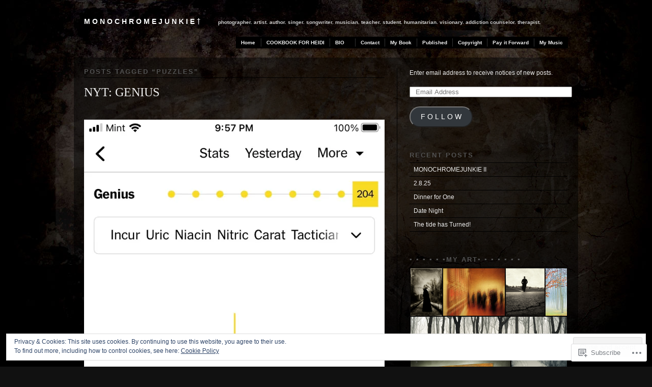

--- FILE ---
content_type: text/html; charset=UTF-8
request_url: https://monochromejunkie.com/tag/puzzles/
body_size: 28535
content:
<!DOCTYPE html PUBLIC "-//W3C//DTD XHTML 1.0 Transitional//EN" "http://www.w3.org/TR/xhtml1/DTD/xhtml1-transitional.dtd">
<!--[if IE 6]>
<html xmlns="http://www.w3.org/1999/xhtml" lang="en" class="lteIE6">
<![endif]-->
<!--[if IE 7]>
<html xmlns="http://www.w3.org/1999/xhtml" lang="en" id="ie7">
<![endif]-->
<!--[if !(IE 6) & !(IE 7)]><!-->
<html lang="en">
<!--<![endif]-->
<head profile="http://gmpg.org/xfn/11">
<meta http-equiv="Content-Type" content="text/html; charset=UTF-8" />
<title>puzzles | m o n o c h r o m e j u n k i e  †</title>
<link rel="pingback" href="https://monochromejunkie.com/xmlrpc.php" />
<meta name='robots' content='max-image-preview:large' />

<!-- Async WordPress.com Remote Login -->
<script id="wpcom_remote_login_js">
var wpcom_remote_login_extra_auth = '';
function wpcom_remote_login_remove_dom_node_id( element_id ) {
	var dom_node = document.getElementById( element_id );
	if ( dom_node ) { dom_node.parentNode.removeChild( dom_node ); }
}
function wpcom_remote_login_remove_dom_node_classes( class_name ) {
	var dom_nodes = document.querySelectorAll( '.' + class_name );
	for ( var i = 0; i < dom_nodes.length; i++ ) {
		dom_nodes[ i ].parentNode.removeChild( dom_nodes[ i ] );
	}
}
function wpcom_remote_login_final_cleanup() {
	wpcom_remote_login_remove_dom_node_classes( "wpcom_remote_login_msg" );
	wpcom_remote_login_remove_dom_node_id( "wpcom_remote_login_key" );
	wpcom_remote_login_remove_dom_node_id( "wpcom_remote_login_validate" );
	wpcom_remote_login_remove_dom_node_id( "wpcom_remote_login_js" );
	wpcom_remote_login_remove_dom_node_id( "wpcom_request_access_iframe" );
	wpcom_remote_login_remove_dom_node_id( "wpcom_request_access_styles" );
}

// Watch for messages back from the remote login
window.addEventListener( "message", function( e ) {
	if ( e.origin === "https://r-login.wordpress.com" ) {
		var data = {};
		try {
			data = JSON.parse( e.data );
		} catch( e ) {
			wpcom_remote_login_final_cleanup();
			return;
		}

		if ( data.msg === 'LOGIN' ) {
			// Clean up the login check iframe
			wpcom_remote_login_remove_dom_node_id( "wpcom_remote_login_key" );

			var id_regex = new RegExp( /^[0-9]+$/ );
			var token_regex = new RegExp( /^.*|.*|.*$/ );
			if (
				token_regex.test( data.token )
				&& id_regex.test( data.wpcomid )
			) {
				// We have everything we need to ask for a login
				var script = document.createElement( "script" );
				script.setAttribute( "id", "wpcom_remote_login_validate" );
				script.src = '/remote-login.php?wpcom_remote_login=validate'
					+ '&wpcomid=' + data.wpcomid
					+ '&token=' + encodeURIComponent( data.token )
					+ '&host=' + window.location.protocol
					+ '//' + window.location.hostname
					+ '&postid=13099'
					+ '&is_singular=';
				document.body.appendChild( script );
			}

			return;
		}

		// Safari ITP, not logged in, so redirect
		if ( data.msg === 'LOGIN-REDIRECT' ) {
			window.location = 'https://wordpress.com/log-in?redirect_to=' + window.location.href;
			return;
		}

		// Safari ITP, storage access failed, remove the request
		if ( data.msg === 'LOGIN-REMOVE' ) {
			var css_zap = 'html { -webkit-transition: margin-top 1s; transition: margin-top 1s; } /* 9001 */ html { margin-top: 0 !important; } * html body { margin-top: 0 !important; } @media screen and ( max-width: 782px ) { html { margin-top: 0 !important; } * html body { margin-top: 0 !important; } }';
			var style_zap = document.createElement( 'style' );
			style_zap.type = 'text/css';
			style_zap.appendChild( document.createTextNode( css_zap ) );
			document.body.appendChild( style_zap );

			var e = document.getElementById( 'wpcom_request_access_iframe' );
			e.parentNode.removeChild( e );

			document.cookie = 'wordpress_com_login_access=denied; path=/; max-age=31536000';

			return;
		}

		// Safari ITP
		if ( data.msg === 'REQUEST_ACCESS' ) {
			console.log( 'request access: safari' );

			// Check ITP iframe enable/disable knob
			if ( wpcom_remote_login_extra_auth !== 'safari_itp_iframe' ) {
				return;
			}

			// If we are in a "private window" there is no ITP.
			var private_window = false;
			try {
				var opendb = window.openDatabase( null, null, null, null );
			} catch( e ) {
				private_window = true;
			}

			if ( private_window ) {
				console.log( 'private window' );
				return;
			}

			var iframe = document.createElement( 'iframe' );
			iframe.id = 'wpcom_request_access_iframe';
			iframe.setAttribute( 'scrolling', 'no' );
			iframe.setAttribute( 'sandbox', 'allow-storage-access-by-user-activation allow-scripts allow-same-origin allow-top-navigation-by-user-activation' );
			iframe.src = 'https://r-login.wordpress.com/remote-login.php?wpcom_remote_login=request_access&origin=' + encodeURIComponent( data.origin ) + '&wpcomid=' + encodeURIComponent( data.wpcomid );

			var css = 'html { -webkit-transition: margin-top 1s; transition: margin-top 1s; } /* 9001 */ html { margin-top: 46px !important; } * html body { margin-top: 46px !important; } @media screen and ( max-width: 660px ) { html { margin-top: 71px !important; } * html body { margin-top: 71px !important; } #wpcom_request_access_iframe { display: block; height: 71px !important; } } #wpcom_request_access_iframe { border: 0px; height: 46px; position: fixed; top: 0; left: 0; width: 100%; min-width: 100%; z-index: 99999; background: #23282d; } ';

			var style = document.createElement( 'style' );
			style.type = 'text/css';
			style.id = 'wpcom_request_access_styles';
			style.appendChild( document.createTextNode( css ) );
			document.body.appendChild( style );

			document.body.appendChild( iframe );
		}

		if ( data.msg === 'DONE' ) {
			wpcom_remote_login_final_cleanup();
		}
	}
}, false );

// Inject the remote login iframe after the page has had a chance to load
// more critical resources
window.addEventListener( "DOMContentLoaded", function( e ) {
	var iframe = document.createElement( "iframe" );
	iframe.style.display = "none";
	iframe.setAttribute( "scrolling", "no" );
	iframe.setAttribute( "id", "wpcom_remote_login_key" );
	iframe.src = "https://r-login.wordpress.com/remote-login.php"
		+ "?wpcom_remote_login=key"
		+ "&origin=aHR0cHM6Ly9tb25vY2hyb21lanVua2llLmNvbQ%3D%3D"
		+ "&wpcomid=30964846"
		+ "&time=" + Math.floor( Date.now() / 1000 );
	document.body.appendChild( iframe );
}, false );
</script>
<link rel='dns-prefetch' href='//s0.wp.com' />
<link rel="alternate" type="application/rss+xml" title="m o n o c h r o m e j u n k i e  † &raquo; Feed" href="https://monochromejunkie.com/feed/" />
<link rel="alternate" type="application/rss+xml" title="m o n o c h r o m e j u n k i e  † &raquo; Comments Feed" href="https://monochromejunkie.com/comments/feed/" />
<link rel="alternate" type="application/rss+xml" title="m o n o c h r o m e j u n k i e  † &raquo; puzzles Tag Feed" href="https://monochromejunkie.com/tag/puzzles/feed/" />
	<script type="text/javascript">
		/* <![CDATA[ */
		function addLoadEvent(func) {
			var oldonload = window.onload;
			if (typeof window.onload != 'function') {
				window.onload = func;
			} else {
				window.onload = function () {
					oldonload();
					func();
				}
			}
		}
		/* ]]> */
	</script>
	<link crossorigin='anonymous' rel='stylesheet' id='all-css-0-1' href='/wp-content/mu-plugins/widgets/eu-cookie-law/templates/style.css?m=1642463000i&cssminify=yes' type='text/css' media='all' />
<style id='wp-emoji-styles-inline-css'>

	img.wp-smiley, img.emoji {
		display: inline !important;
		border: none !important;
		box-shadow: none !important;
		height: 1em !important;
		width: 1em !important;
		margin: 0 0.07em !important;
		vertical-align: -0.1em !important;
		background: none !important;
		padding: 0 !important;
	}
/*# sourceURL=wp-emoji-styles-inline-css */
</style>
<link crossorigin='anonymous' rel='stylesheet' id='all-css-2-1' href='/wp-content/plugins/gutenberg-core/v22.2.0/build/styles/block-library/style.css?m=1764855221i&cssminify=yes' type='text/css' media='all' />
<style id='wp-block-library-inline-css'>
.has-text-align-justify {
	text-align:justify;
}
.has-text-align-justify{text-align:justify;}

/*# sourceURL=wp-block-library-inline-css */
</style><style id='global-styles-inline-css'>
:root{--wp--preset--aspect-ratio--square: 1;--wp--preset--aspect-ratio--4-3: 4/3;--wp--preset--aspect-ratio--3-4: 3/4;--wp--preset--aspect-ratio--3-2: 3/2;--wp--preset--aspect-ratio--2-3: 2/3;--wp--preset--aspect-ratio--16-9: 16/9;--wp--preset--aspect-ratio--9-16: 9/16;--wp--preset--color--black: #000000;--wp--preset--color--cyan-bluish-gray: #abb8c3;--wp--preset--color--white: #ffffff;--wp--preset--color--pale-pink: #f78da7;--wp--preset--color--vivid-red: #cf2e2e;--wp--preset--color--luminous-vivid-orange: #ff6900;--wp--preset--color--luminous-vivid-amber: #fcb900;--wp--preset--color--light-green-cyan: #7bdcb5;--wp--preset--color--vivid-green-cyan: #00d084;--wp--preset--color--pale-cyan-blue: #8ed1fc;--wp--preset--color--vivid-cyan-blue: #0693e3;--wp--preset--color--vivid-purple: #9b51e0;--wp--preset--gradient--vivid-cyan-blue-to-vivid-purple: linear-gradient(135deg,rgb(6,147,227) 0%,rgb(155,81,224) 100%);--wp--preset--gradient--light-green-cyan-to-vivid-green-cyan: linear-gradient(135deg,rgb(122,220,180) 0%,rgb(0,208,130) 100%);--wp--preset--gradient--luminous-vivid-amber-to-luminous-vivid-orange: linear-gradient(135deg,rgb(252,185,0) 0%,rgb(255,105,0) 100%);--wp--preset--gradient--luminous-vivid-orange-to-vivid-red: linear-gradient(135deg,rgb(255,105,0) 0%,rgb(207,46,46) 100%);--wp--preset--gradient--very-light-gray-to-cyan-bluish-gray: linear-gradient(135deg,rgb(238,238,238) 0%,rgb(169,184,195) 100%);--wp--preset--gradient--cool-to-warm-spectrum: linear-gradient(135deg,rgb(74,234,220) 0%,rgb(151,120,209) 20%,rgb(207,42,186) 40%,rgb(238,44,130) 60%,rgb(251,105,98) 80%,rgb(254,248,76) 100%);--wp--preset--gradient--blush-light-purple: linear-gradient(135deg,rgb(255,206,236) 0%,rgb(152,150,240) 100%);--wp--preset--gradient--blush-bordeaux: linear-gradient(135deg,rgb(254,205,165) 0%,rgb(254,45,45) 50%,rgb(107,0,62) 100%);--wp--preset--gradient--luminous-dusk: linear-gradient(135deg,rgb(255,203,112) 0%,rgb(199,81,192) 50%,rgb(65,88,208) 100%);--wp--preset--gradient--pale-ocean: linear-gradient(135deg,rgb(255,245,203) 0%,rgb(182,227,212) 50%,rgb(51,167,181) 100%);--wp--preset--gradient--electric-grass: linear-gradient(135deg,rgb(202,248,128) 0%,rgb(113,206,126) 100%);--wp--preset--gradient--midnight: linear-gradient(135deg,rgb(2,3,129) 0%,rgb(40,116,252) 100%);--wp--preset--font-size--small: 13px;--wp--preset--font-size--medium: 20px;--wp--preset--font-size--large: 36px;--wp--preset--font-size--x-large: 42px;--wp--preset--font-family--albert-sans: 'Albert Sans', sans-serif;--wp--preset--font-family--alegreya: Alegreya, serif;--wp--preset--font-family--arvo: Arvo, serif;--wp--preset--font-family--bodoni-moda: 'Bodoni Moda', serif;--wp--preset--font-family--bricolage-grotesque: 'Bricolage Grotesque', sans-serif;--wp--preset--font-family--cabin: Cabin, sans-serif;--wp--preset--font-family--chivo: Chivo, sans-serif;--wp--preset--font-family--commissioner: Commissioner, sans-serif;--wp--preset--font-family--cormorant: Cormorant, serif;--wp--preset--font-family--courier-prime: 'Courier Prime', monospace;--wp--preset--font-family--crimson-pro: 'Crimson Pro', serif;--wp--preset--font-family--dm-mono: 'DM Mono', monospace;--wp--preset--font-family--dm-sans: 'DM Sans', sans-serif;--wp--preset--font-family--dm-serif-display: 'DM Serif Display', serif;--wp--preset--font-family--domine: Domine, serif;--wp--preset--font-family--eb-garamond: 'EB Garamond', serif;--wp--preset--font-family--epilogue: Epilogue, sans-serif;--wp--preset--font-family--fahkwang: Fahkwang, sans-serif;--wp--preset--font-family--figtree: Figtree, sans-serif;--wp--preset--font-family--fira-sans: 'Fira Sans', sans-serif;--wp--preset--font-family--fjalla-one: 'Fjalla One', sans-serif;--wp--preset--font-family--fraunces: Fraunces, serif;--wp--preset--font-family--gabarito: Gabarito, system-ui;--wp--preset--font-family--ibm-plex-mono: 'IBM Plex Mono', monospace;--wp--preset--font-family--ibm-plex-sans: 'IBM Plex Sans', sans-serif;--wp--preset--font-family--ibarra-real-nova: 'Ibarra Real Nova', serif;--wp--preset--font-family--instrument-serif: 'Instrument Serif', serif;--wp--preset--font-family--inter: Inter, sans-serif;--wp--preset--font-family--josefin-sans: 'Josefin Sans', sans-serif;--wp--preset--font-family--jost: Jost, sans-serif;--wp--preset--font-family--libre-baskerville: 'Libre Baskerville', serif;--wp--preset--font-family--libre-franklin: 'Libre Franklin', sans-serif;--wp--preset--font-family--literata: Literata, serif;--wp--preset--font-family--lora: Lora, serif;--wp--preset--font-family--merriweather: Merriweather, serif;--wp--preset--font-family--montserrat: Montserrat, sans-serif;--wp--preset--font-family--newsreader: Newsreader, serif;--wp--preset--font-family--noto-sans-mono: 'Noto Sans Mono', sans-serif;--wp--preset--font-family--nunito: Nunito, sans-serif;--wp--preset--font-family--open-sans: 'Open Sans', sans-serif;--wp--preset--font-family--overpass: Overpass, sans-serif;--wp--preset--font-family--pt-serif: 'PT Serif', serif;--wp--preset--font-family--petrona: Petrona, serif;--wp--preset--font-family--piazzolla: Piazzolla, serif;--wp--preset--font-family--playfair-display: 'Playfair Display', serif;--wp--preset--font-family--plus-jakarta-sans: 'Plus Jakarta Sans', sans-serif;--wp--preset--font-family--poppins: Poppins, sans-serif;--wp--preset--font-family--raleway: Raleway, sans-serif;--wp--preset--font-family--roboto: Roboto, sans-serif;--wp--preset--font-family--roboto-slab: 'Roboto Slab', serif;--wp--preset--font-family--rubik: Rubik, sans-serif;--wp--preset--font-family--rufina: Rufina, serif;--wp--preset--font-family--sora: Sora, sans-serif;--wp--preset--font-family--source-sans-3: 'Source Sans 3', sans-serif;--wp--preset--font-family--source-serif-4: 'Source Serif 4', serif;--wp--preset--font-family--space-mono: 'Space Mono', monospace;--wp--preset--font-family--syne: Syne, sans-serif;--wp--preset--font-family--texturina: Texturina, serif;--wp--preset--font-family--urbanist: Urbanist, sans-serif;--wp--preset--font-family--work-sans: 'Work Sans', sans-serif;--wp--preset--spacing--20: 0.44rem;--wp--preset--spacing--30: 0.67rem;--wp--preset--spacing--40: 1rem;--wp--preset--spacing--50: 1.5rem;--wp--preset--spacing--60: 2.25rem;--wp--preset--spacing--70: 3.38rem;--wp--preset--spacing--80: 5.06rem;--wp--preset--shadow--natural: 6px 6px 9px rgba(0, 0, 0, 0.2);--wp--preset--shadow--deep: 12px 12px 50px rgba(0, 0, 0, 0.4);--wp--preset--shadow--sharp: 6px 6px 0px rgba(0, 0, 0, 0.2);--wp--preset--shadow--outlined: 6px 6px 0px -3px rgb(255, 255, 255), 6px 6px rgb(0, 0, 0);--wp--preset--shadow--crisp: 6px 6px 0px rgb(0, 0, 0);}:where(.is-layout-flex){gap: 0.5em;}:where(.is-layout-grid){gap: 0.5em;}body .is-layout-flex{display: flex;}.is-layout-flex{flex-wrap: wrap;align-items: center;}.is-layout-flex > :is(*, div){margin: 0;}body .is-layout-grid{display: grid;}.is-layout-grid > :is(*, div){margin: 0;}:where(.wp-block-columns.is-layout-flex){gap: 2em;}:where(.wp-block-columns.is-layout-grid){gap: 2em;}:where(.wp-block-post-template.is-layout-flex){gap: 1.25em;}:where(.wp-block-post-template.is-layout-grid){gap: 1.25em;}.has-black-color{color: var(--wp--preset--color--black) !important;}.has-cyan-bluish-gray-color{color: var(--wp--preset--color--cyan-bluish-gray) !important;}.has-white-color{color: var(--wp--preset--color--white) !important;}.has-pale-pink-color{color: var(--wp--preset--color--pale-pink) !important;}.has-vivid-red-color{color: var(--wp--preset--color--vivid-red) !important;}.has-luminous-vivid-orange-color{color: var(--wp--preset--color--luminous-vivid-orange) !important;}.has-luminous-vivid-amber-color{color: var(--wp--preset--color--luminous-vivid-amber) !important;}.has-light-green-cyan-color{color: var(--wp--preset--color--light-green-cyan) !important;}.has-vivid-green-cyan-color{color: var(--wp--preset--color--vivid-green-cyan) !important;}.has-pale-cyan-blue-color{color: var(--wp--preset--color--pale-cyan-blue) !important;}.has-vivid-cyan-blue-color{color: var(--wp--preset--color--vivid-cyan-blue) !important;}.has-vivid-purple-color{color: var(--wp--preset--color--vivid-purple) !important;}.has-black-background-color{background-color: var(--wp--preset--color--black) !important;}.has-cyan-bluish-gray-background-color{background-color: var(--wp--preset--color--cyan-bluish-gray) !important;}.has-white-background-color{background-color: var(--wp--preset--color--white) !important;}.has-pale-pink-background-color{background-color: var(--wp--preset--color--pale-pink) !important;}.has-vivid-red-background-color{background-color: var(--wp--preset--color--vivid-red) !important;}.has-luminous-vivid-orange-background-color{background-color: var(--wp--preset--color--luminous-vivid-orange) !important;}.has-luminous-vivid-amber-background-color{background-color: var(--wp--preset--color--luminous-vivid-amber) !important;}.has-light-green-cyan-background-color{background-color: var(--wp--preset--color--light-green-cyan) !important;}.has-vivid-green-cyan-background-color{background-color: var(--wp--preset--color--vivid-green-cyan) !important;}.has-pale-cyan-blue-background-color{background-color: var(--wp--preset--color--pale-cyan-blue) !important;}.has-vivid-cyan-blue-background-color{background-color: var(--wp--preset--color--vivid-cyan-blue) !important;}.has-vivid-purple-background-color{background-color: var(--wp--preset--color--vivid-purple) !important;}.has-black-border-color{border-color: var(--wp--preset--color--black) !important;}.has-cyan-bluish-gray-border-color{border-color: var(--wp--preset--color--cyan-bluish-gray) !important;}.has-white-border-color{border-color: var(--wp--preset--color--white) !important;}.has-pale-pink-border-color{border-color: var(--wp--preset--color--pale-pink) !important;}.has-vivid-red-border-color{border-color: var(--wp--preset--color--vivid-red) !important;}.has-luminous-vivid-orange-border-color{border-color: var(--wp--preset--color--luminous-vivid-orange) !important;}.has-luminous-vivid-amber-border-color{border-color: var(--wp--preset--color--luminous-vivid-amber) !important;}.has-light-green-cyan-border-color{border-color: var(--wp--preset--color--light-green-cyan) !important;}.has-vivid-green-cyan-border-color{border-color: var(--wp--preset--color--vivid-green-cyan) !important;}.has-pale-cyan-blue-border-color{border-color: var(--wp--preset--color--pale-cyan-blue) !important;}.has-vivid-cyan-blue-border-color{border-color: var(--wp--preset--color--vivid-cyan-blue) !important;}.has-vivid-purple-border-color{border-color: var(--wp--preset--color--vivid-purple) !important;}.has-vivid-cyan-blue-to-vivid-purple-gradient-background{background: var(--wp--preset--gradient--vivid-cyan-blue-to-vivid-purple) !important;}.has-light-green-cyan-to-vivid-green-cyan-gradient-background{background: var(--wp--preset--gradient--light-green-cyan-to-vivid-green-cyan) !important;}.has-luminous-vivid-amber-to-luminous-vivid-orange-gradient-background{background: var(--wp--preset--gradient--luminous-vivid-amber-to-luminous-vivid-orange) !important;}.has-luminous-vivid-orange-to-vivid-red-gradient-background{background: var(--wp--preset--gradient--luminous-vivid-orange-to-vivid-red) !important;}.has-very-light-gray-to-cyan-bluish-gray-gradient-background{background: var(--wp--preset--gradient--very-light-gray-to-cyan-bluish-gray) !important;}.has-cool-to-warm-spectrum-gradient-background{background: var(--wp--preset--gradient--cool-to-warm-spectrum) !important;}.has-blush-light-purple-gradient-background{background: var(--wp--preset--gradient--blush-light-purple) !important;}.has-blush-bordeaux-gradient-background{background: var(--wp--preset--gradient--blush-bordeaux) !important;}.has-luminous-dusk-gradient-background{background: var(--wp--preset--gradient--luminous-dusk) !important;}.has-pale-ocean-gradient-background{background: var(--wp--preset--gradient--pale-ocean) !important;}.has-electric-grass-gradient-background{background: var(--wp--preset--gradient--electric-grass) !important;}.has-midnight-gradient-background{background: var(--wp--preset--gradient--midnight) !important;}.has-small-font-size{font-size: var(--wp--preset--font-size--small) !important;}.has-medium-font-size{font-size: var(--wp--preset--font-size--medium) !important;}.has-large-font-size{font-size: var(--wp--preset--font-size--large) !important;}.has-x-large-font-size{font-size: var(--wp--preset--font-size--x-large) !important;}.has-albert-sans-font-family{font-family: var(--wp--preset--font-family--albert-sans) !important;}.has-alegreya-font-family{font-family: var(--wp--preset--font-family--alegreya) !important;}.has-arvo-font-family{font-family: var(--wp--preset--font-family--arvo) !important;}.has-bodoni-moda-font-family{font-family: var(--wp--preset--font-family--bodoni-moda) !important;}.has-bricolage-grotesque-font-family{font-family: var(--wp--preset--font-family--bricolage-grotesque) !important;}.has-cabin-font-family{font-family: var(--wp--preset--font-family--cabin) !important;}.has-chivo-font-family{font-family: var(--wp--preset--font-family--chivo) !important;}.has-commissioner-font-family{font-family: var(--wp--preset--font-family--commissioner) !important;}.has-cormorant-font-family{font-family: var(--wp--preset--font-family--cormorant) !important;}.has-courier-prime-font-family{font-family: var(--wp--preset--font-family--courier-prime) !important;}.has-crimson-pro-font-family{font-family: var(--wp--preset--font-family--crimson-pro) !important;}.has-dm-mono-font-family{font-family: var(--wp--preset--font-family--dm-mono) !important;}.has-dm-sans-font-family{font-family: var(--wp--preset--font-family--dm-sans) !important;}.has-dm-serif-display-font-family{font-family: var(--wp--preset--font-family--dm-serif-display) !important;}.has-domine-font-family{font-family: var(--wp--preset--font-family--domine) !important;}.has-eb-garamond-font-family{font-family: var(--wp--preset--font-family--eb-garamond) !important;}.has-epilogue-font-family{font-family: var(--wp--preset--font-family--epilogue) !important;}.has-fahkwang-font-family{font-family: var(--wp--preset--font-family--fahkwang) !important;}.has-figtree-font-family{font-family: var(--wp--preset--font-family--figtree) !important;}.has-fira-sans-font-family{font-family: var(--wp--preset--font-family--fira-sans) !important;}.has-fjalla-one-font-family{font-family: var(--wp--preset--font-family--fjalla-one) !important;}.has-fraunces-font-family{font-family: var(--wp--preset--font-family--fraunces) !important;}.has-gabarito-font-family{font-family: var(--wp--preset--font-family--gabarito) !important;}.has-ibm-plex-mono-font-family{font-family: var(--wp--preset--font-family--ibm-plex-mono) !important;}.has-ibm-plex-sans-font-family{font-family: var(--wp--preset--font-family--ibm-plex-sans) !important;}.has-ibarra-real-nova-font-family{font-family: var(--wp--preset--font-family--ibarra-real-nova) !important;}.has-instrument-serif-font-family{font-family: var(--wp--preset--font-family--instrument-serif) !important;}.has-inter-font-family{font-family: var(--wp--preset--font-family--inter) !important;}.has-josefin-sans-font-family{font-family: var(--wp--preset--font-family--josefin-sans) !important;}.has-jost-font-family{font-family: var(--wp--preset--font-family--jost) !important;}.has-libre-baskerville-font-family{font-family: var(--wp--preset--font-family--libre-baskerville) !important;}.has-libre-franklin-font-family{font-family: var(--wp--preset--font-family--libre-franklin) !important;}.has-literata-font-family{font-family: var(--wp--preset--font-family--literata) !important;}.has-lora-font-family{font-family: var(--wp--preset--font-family--lora) !important;}.has-merriweather-font-family{font-family: var(--wp--preset--font-family--merriweather) !important;}.has-montserrat-font-family{font-family: var(--wp--preset--font-family--montserrat) !important;}.has-newsreader-font-family{font-family: var(--wp--preset--font-family--newsreader) !important;}.has-noto-sans-mono-font-family{font-family: var(--wp--preset--font-family--noto-sans-mono) !important;}.has-nunito-font-family{font-family: var(--wp--preset--font-family--nunito) !important;}.has-open-sans-font-family{font-family: var(--wp--preset--font-family--open-sans) !important;}.has-overpass-font-family{font-family: var(--wp--preset--font-family--overpass) !important;}.has-pt-serif-font-family{font-family: var(--wp--preset--font-family--pt-serif) !important;}.has-petrona-font-family{font-family: var(--wp--preset--font-family--petrona) !important;}.has-piazzolla-font-family{font-family: var(--wp--preset--font-family--piazzolla) !important;}.has-playfair-display-font-family{font-family: var(--wp--preset--font-family--playfair-display) !important;}.has-plus-jakarta-sans-font-family{font-family: var(--wp--preset--font-family--plus-jakarta-sans) !important;}.has-poppins-font-family{font-family: var(--wp--preset--font-family--poppins) !important;}.has-raleway-font-family{font-family: var(--wp--preset--font-family--raleway) !important;}.has-roboto-font-family{font-family: var(--wp--preset--font-family--roboto) !important;}.has-roboto-slab-font-family{font-family: var(--wp--preset--font-family--roboto-slab) !important;}.has-rubik-font-family{font-family: var(--wp--preset--font-family--rubik) !important;}.has-rufina-font-family{font-family: var(--wp--preset--font-family--rufina) !important;}.has-sora-font-family{font-family: var(--wp--preset--font-family--sora) !important;}.has-source-sans-3-font-family{font-family: var(--wp--preset--font-family--source-sans-3) !important;}.has-source-serif-4-font-family{font-family: var(--wp--preset--font-family--source-serif-4) !important;}.has-space-mono-font-family{font-family: var(--wp--preset--font-family--space-mono) !important;}.has-syne-font-family{font-family: var(--wp--preset--font-family--syne) !important;}.has-texturina-font-family{font-family: var(--wp--preset--font-family--texturina) !important;}.has-urbanist-font-family{font-family: var(--wp--preset--font-family--urbanist) !important;}.has-work-sans-font-family{font-family: var(--wp--preset--font-family--work-sans) !important;}
/*# sourceURL=global-styles-inline-css */
</style>

<style id='classic-theme-styles-inline-css'>
/*! This file is auto-generated */
.wp-block-button__link{color:#fff;background-color:#32373c;border-radius:9999px;box-shadow:none;text-decoration:none;padding:calc(.667em + 2px) calc(1.333em + 2px);font-size:1.125em}.wp-block-file__button{background:#32373c;color:#fff;text-decoration:none}
/*# sourceURL=/wp-includes/css/classic-themes.min.css */
</style>
<link crossorigin='anonymous' rel='stylesheet' id='all-css-4-1' href='/_static/??-eJx9jtsKwjAQRH/IzRJbvDyI39Kki0azTchuLP17I0IVBF/mYThnGJwz+DQpTYo51kuYBH1yMfm74NbYg7EggXMkKPQwPY5BdCVAdIlkvMgGv4a4wmerUOs5D/oimMYwUCRu2D9tzs0B53IhEWjJoTLotYny471rzNUhp7HGoQRdIAYlXP+d+WT3vd0du6473J7giVp6&cssminify=yes' type='text/css' media='all' />
<link crossorigin='anonymous' rel='stylesheet' id='screenprojection-css-5-1' href='/wp-content/themes/pub/modularity-lite/library/styles/screen.css?m=1289600476i&cssminify=yes' type='text/css' media='screen, projection' />
<link crossorigin='anonymous' rel='stylesheet' id='print-css-6-1' href='/wp-content/themes/pub/modularity-lite/library/styles/print.css?m=1361549426i&cssminify=yes' type='text/css' media='print' />
<link crossorigin='anonymous' rel='stylesheet' id='all-css-11-1' href='/_static/??-eJzTLy/QTc7PK0nNK9HPLdUtyClNz8wr1i9KTcrJTwcy0/WTi5G5ekCujj52Temp+bo5+cmJJZn5eSgc3bScxMwikFb7XFtDE1NLExMLc0OTLACohS2q&cssminify=yes' type='text/css' media='all' />
<style id='jetpack-global-styles-frontend-style-inline-css'>
:root { --font-headings: unset; --font-base: unset; --font-headings-default: -apple-system,BlinkMacSystemFont,"Segoe UI",Roboto,Oxygen-Sans,Ubuntu,Cantarell,"Helvetica Neue",sans-serif; --font-base-default: -apple-system,BlinkMacSystemFont,"Segoe UI",Roboto,Oxygen-Sans,Ubuntu,Cantarell,"Helvetica Neue",sans-serif;}
/*# sourceURL=jetpack-global-styles-frontend-style-inline-css */
</style>
<link crossorigin='anonymous' rel='stylesheet' id='all-css-13-1' href='/wp-content/themes/h4/global.css?m=1420737423i&cssminify=yes' type='text/css' media='all' />
<script type="text/javascript" id="wpcom-actionbar-placeholder-js-extra">
/* <![CDATA[ */
var actionbardata = {"siteID":"30964846","postID":"0","siteURL":"https://monochromejunkie.com","xhrURL":"https://monochromejunkie.com/wp-admin/admin-ajax.php","nonce":"bdae942ed4","isLoggedIn":"","statusMessage":"","subsEmailDefault":"instantly","proxyScriptUrl":"https://s0.wp.com/wp-content/js/wpcom-proxy-request.js?m=1513050504i&amp;ver=20211021","i18n":{"followedText":"New posts from this site will now appear in your \u003Ca href=\"https://wordpress.com/reader\"\u003EReader\u003C/a\u003E","foldBar":"Collapse this bar","unfoldBar":"Expand this bar","shortLinkCopied":"Shortlink copied to clipboard."}};
//# sourceURL=wpcom-actionbar-placeholder-js-extra
/* ]]> */
</script>
<script type="text/javascript" id="jetpack-mu-wpcom-settings-js-before">
/* <![CDATA[ */
var JETPACK_MU_WPCOM_SETTINGS = {"assetsUrl":"https://s0.wp.com/wp-content/mu-plugins/jetpack-mu-wpcom-plugin/sun/jetpack_vendor/automattic/jetpack-mu-wpcom/src/build/"};
//# sourceURL=jetpack-mu-wpcom-settings-js-before
/* ]]> */
</script>
<script crossorigin='anonymous' type='text/javascript'  src='/_static/??/wp-content/js/rlt-proxy.js,/wp-content/blog-plugins/wordads-classes/js/cmp/v2/cmp-non-gdpr.js?m=1720530689j'></script>
<script type="text/javascript" id="rlt-proxy-js-after">
/* <![CDATA[ */
	rltInitialize( {"token":null,"iframeOrigins":["https:\/\/widgets.wp.com"]} );
//# sourceURL=rlt-proxy-js-after
/* ]]> */
</script>
<link rel="EditURI" type="application/rsd+xml" title="RSD" href="https://monochromejunkie.wordpress.com/xmlrpc.php?rsd" />
<meta name="generator" content="WordPress.com" />

<!-- Jetpack Open Graph Tags -->
<meta property="og:type" content="website" />
<meta property="og:title" content="puzzles &#8211; m o n o c h r o m e j u n k i e  †" />
<meta property="og:url" content="https://monochromejunkie.com/tag/puzzles/" />
<meta property="og:site_name" content="m o n o c h r o m e j u n k i e  †" />
<meta property="og:image" content="https://secure.gravatar.com/blavatar/c316f52f528efd86658497dcf4def29562d7be2eab0dfd4539e5523846f93052?s=200&#038;ts=1768147750" />
<meta property="og:image:width" content="200" />
<meta property="og:image:height" content="200" />
<meta property="og:image:alt" content="" />
<meta property="og:locale" content="en_US" />

<!-- End Jetpack Open Graph Tags -->
<link rel="shortcut icon" type="image/x-icon" href="https://secure.gravatar.com/blavatar/c316f52f528efd86658497dcf4def29562d7be2eab0dfd4539e5523846f93052?s=32" sizes="16x16" />
<link rel="icon" type="image/x-icon" href="https://secure.gravatar.com/blavatar/c316f52f528efd86658497dcf4def29562d7be2eab0dfd4539e5523846f93052?s=32" sizes="16x16" />
<link rel="apple-touch-icon" href="https://secure.gravatar.com/blavatar/c316f52f528efd86658497dcf4def29562d7be2eab0dfd4539e5523846f93052?s=114" />
<link rel='openid.server' href='https://monochromejunkie.com/?openidserver=1' />
<link rel='openid.delegate' href='https://monochromejunkie.com/' />
<link rel="search" type="application/opensearchdescription+xml" href="https://monochromejunkie.com/osd.xml" title="m o n o c h r o m e j u n k i e  †" />
<link rel="search" type="application/opensearchdescription+xml" href="https://s1.wp.com/opensearch.xml" title="WordPress.com" />
<meta name="description" content="Posts about puzzles written by monochromejunkie" />
		<script type="text/javascript">

			window.doNotSellCallback = function() {

				var linkElements = [
					'a[href="https://wordpress.com/?ref=footer_blog"]',
					'a[href="https://wordpress.com/?ref=footer_website"]',
					'a[href="https://wordpress.com/?ref=vertical_footer"]',
					'a[href^="https://wordpress.com/?ref=footer_segment_"]',
				].join(',');

				var dnsLink = document.createElement( 'a' );
				dnsLink.href = 'https://wordpress.com/advertising-program-optout/';
				dnsLink.classList.add( 'do-not-sell-link' );
				dnsLink.rel = 'nofollow';
				dnsLink.style.marginLeft = '0.5em';
				dnsLink.textContent = 'Do Not Sell or Share My Personal Information';

				var creditLinks = document.querySelectorAll( linkElements );

				if ( 0 === creditLinks.length ) {
					return false;
				}

				Array.prototype.forEach.call( creditLinks, function( el ) {
					el.insertAdjacentElement( 'afterend', dnsLink );
				});

				return true;
			};

		</script>
		<script type="text/javascript">
	window.google_analytics_uacct = "UA-52447-2";
</script>

<script type="text/javascript">
	var _gaq = _gaq || [];
	_gaq.push(['_setAccount', 'UA-52447-2']);
	_gaq.push(['_gat._anonymizeIp']);
	_gaq.push(['_setDomainName', 'none']);
	_gaq.push(['_setAllowLinker', true]);
	_gaq.push(['_initData']);
	_gaq.push(['_trackPageview']);

	(function() {
		var ga = document.createElement('script'); ga.type = 'text/javascript'; ga.async = true;
		ga.src = ('https:' == document.location.protocol ? 'https://ssl' : 'http://www') + '.google-analytics.com/ga.js';
		(document.getElementsByTagName('head')[0] || document.getElementsByTagName('body')[0]).appendChild(ga);
	})();
</script>
<link crossorigin='anonymous' rel='stylesheet' id='all-css-4-3' href='/_static/??-eJydzMsKwjAQheEXMh3qBXUhPoqkk6FMO7mQSSi+vRFUcCPU5X84fLAkgzEUCgV8NUnqyEFhopIszq8GrQFuHBCGyuJaDoqZU+HYvl/VeQ4dqm5gJSwR52YtnCivBHx0VUgBbY5VST6f9/CnV1jImdGKUL7/qqd/9Zf+eNidT/2+304PjvSB1Q==&cssminify=yes' type='text/css' media='all' />
</head>

<body class="archive tag tag-puzzles tag-46615 wp-theme-pubmodularity-lite customizer-styles-applied color-dark jetpack-reblog-enabled">
<div id="top">

<!-- Begin Masthead -->
<div id="masthead">
 <h4 class="left"><a href="https://monochromejunkie.com/" title="Home" class="logo">m o n o c h r o m e j u n k i e  †</a> <span class="description">photographer. artist. author. singer. songwriter. musician. teacher. student. humanitarian. visionary. addiction counselor. therapist.</span></h4>
</div>

	<div class="main-nav"><ul>
<li ><a href="https://monochromejunkie.com/">Home</a></li><li class="page_item page-item-1723"><a href="https://monochromejunkie.com/anti-fame/">COOKBOOK FOR HEIDI</a></li>
<li class="page_item page-item-2"><a href="https://monochromejunkie.com/about/">BIO</a></li>
<li class="page_item page-item-83"><a href="https://monochromejunkie.com/contact/">Contact</a></li>
<li class="page_item page-item-1875"><a href="https://monochromejunkie.com/my-book/">My Book</a></li>
<li class="page_item page-item-6665"><a href="https://monochromejunkie.com/published/">Published</a></li>
<li class="page_item page-item-2458"><a href="https://monochromejunkie.com/copyright/">Copyright</a></li>
<li class="page_item page-item-2456"><a href="https://monochromejunkie.com/pay-it-forward/">Pay it Forward</a></li>
<li class="page_item page-item-1514"><a href="https://monochromejunkie.com/a-song-for-you/">My Music</a></li>
</ul></div>

<div class="clear"></div>
</div>

<div class="container">
<div class="container-inner">

	<div class="span-15 colborder site-content">

		
	
	<h3 class="sub">
	Posts tagged &ldquo;<span>puzzles</span>&rdquo;	</h3>

<div class="clear"></div>
<div class="content">
	
<div class="post-13099 post type-post status-publish format-standard hentry category-uncategorized tag-anagrams tag-new-york-times-spelling-bee tag-nyt tag-puzzles tag-word-games" id="post-13099">
		<h2 class="entry-title"><a href="https://monochromejunkie.com/2023/01/29/nyt-genius/" rel="bookmark">NYT: GENIUS</a></h2>		<p><img src="https://monochromejunkie.com/wp-content/uploads/2023/01/image_f86fca57-0779-47ac-aad4-d65c8f3156fe.jpg?w=590" class="size-full"  ></p>
<p>This one was tough. But I pulled it off. 😎</p>

	<div class="clear"></div>
	<p class="postmetadata alt quiet">
		January 29, 2023 | Categories: <a href="https://monochromejunkie.com/category/uncategorized/" rel="category tag">Uncategorized</a> | Tags: <a href="https://monochromejunkie.com/tag/anagrams/" rel="tag">anagrams</a>, <a href="https://monochromejunkie.com/tag/new-york-times-spelling-bee/" rel="tag">new York times spelling bee</a>, <a href="https://monochromejunkie.com/tag/nyt/" rel="tag">nyt</a>, <a href="https://monochromejunkie.com/tag/puzzles/" rel="tag">puzzles</a>, <a href="https://monochromejunkie.com/tag/word-games/" rel="tag">word games</a> | 		<a href="https://monochromejunkie.com/2023/01/29/nyt-genius/#respond">Leave a comment</a>			</p>
</div>
<hr />

<div class="clear"></div>

		<div class="navigation">
			<div class="alignleft"></div>
			<div class="alignright"></div>
		</div>
<div class="clear"></div>

	</div>
		</div>
<div class="span-8 last">
	<div id="sidebar">
	
		<div id="blog_subscription-2" class="item widget_blog_subscription jetpack_subscription_widget">
			<div class="wp-block-jetpack-subscriptions__container">
			<form
				action="https://subscribe.wordpress.com"
				method="post"
				accept-charset="utf-8"
				data-blog="30964846"
				data-post_access_level="everybody"
				id="subscribe-blog"
			>
				<p>Enter email address to receive notices of new posts.</p>
				<p id="subscribe-email">
					<label
						id="subscribe-field-label"
						for="subscribe-field"
						class="screen-reader-text"
					>
						Email Address:					</label>

					<input
							type="email"
							name="email"
							autocomplete="email"
							
							style="width: 95%; padding: 1px 10px"
							placeholder="Email Address"
							value=""
							id="subscribe-field"
							required
						/>				</p>

				<p id="subscribe-submit"
									>
					<input type="hidden" name="action" value="subscribe"/>
					<input type="hidden" name="blog_id" value="30964846"/>
					<input type="hidden" name="source" value="https://monochromejunkie.com/tag/puzzles/"/>
					<input type="hidden" name="sub-type" value="widget"/>
					<input type="hidden" name="redirect_fragment" value="subscribe-blog"/>
					<input type="hidden" id="_wpnonce" name="_wpnonce" value="cb56d51504" />					<button type="submit"
													class="wp-block-button__link"
																	>
						F O L L O W					</button>
				</p>
			</form>
						</div>
			
</div>
		<div id="recent-posts-2" class="item widget_recent_entries">
		<h3 class="sub">Recent Posts</h3>
		<ul>
											<li>
					<a href="https://monochromejunkie.com/2025/10/22/monochromejunkiepart2/">MONOCHROMEJUNKIE II</a>
									</li>
											<li>
					<a href="https://monochromejunkie.com/2025/02/08/2-8-25/">2.8.25</a>
									</li>
											<li>
					<a href="https://monochromejunkie.com/2024/10/13/dinner-for-one/">Dinner for One</a>
									</li>
											<li>
					<a href="https://monochromejunkie.com/2024/10/02/date-night-2/">Date Night</a>
									</li>
											<li>
					<a href="https://monochromejunkie.com/2024/09/26/the-tide-has-turned/">The tide has&nbsp;Turned!</a>
									</li>
					</ul>

		</div><div id="media_gallery-3" class="item widget_media_gallery"><h3 class="sub">▪ ▪ ▪ ▪ ▪ ▪My Art▪ ▪ ▪ ▪ ▪ ▪ ▪</h3><div class="tiled-gallery type-rectangular tiled-gallery-unresized" data-original-width="590" data-carousel-extra='{&quot;blog_id&quot;:30964846,&quot;permalink&quot;:&quot;https:\/\/monochromejunkie.com\/2023\/01\/29\/nyt-genius\/&quot;,&quot;likes_blog_id&quot;:30964846}' itemscope itemtype="http://schema.org/ImageGallery" > <div class="gallery-row" style="width: 590px; height: 181px;" data-original-width="590" data-original-height="181" > <div class="gallery-group images-1" style="width: 122px; height: 181px;" data-original-width="122" data-original-height="181" > <div class="tiled-gallery-item tiled-gallery-item-small" itemprop="associatedMedia" itemscope itemtype="http://schema.org/ImageObject"> <a href="https://monochromejunkie.com/tohours-2/" border="0" itemprop="url"> <meta itemprop="width" content="118"> <meta itemprop="height" content="177"> <img class="" data-attachment-id="6624" data-orig-file="https://monochromejunkie.com/wp-content/uploads/2013/11/tohours.jpg" data-orig-size="599,900" data-comments-opened="1" data-image-meta="{&quot;aperture&quot;:&quot;0&quot;,&quot;credit&quot;:&quot;&quot;,&quot;camera&quot;:&quot;Canon EOS DIGITAL REBEL XTi&quot;,&quot;caption&quot;:&quot;&quot;,&quot;created_timestamp&quot;:&quot;1328527847&quot;,&quot;copyright&quot;:&quot;&quot;,&quot;focal_length&quot;:&quot;0&quot;,&quot;iso&quot;:&quot;400&quot;,&quot;shutter_speed&quot;:&quot;0.00025&quot;,&quot;title&quot;:&quot;&quot;}" data-image-title="Thirty One Hours" data-image-description="" data-medium-file="https://monochromejunkie.com/wp-content/uploads/2013/11/tohours.jpg?w=200" data-large-file="https://monochromejunkie.com/wp-content/uploads/2013/11/tohours.jpg?w=590" src="https://i0.wp.com/monochromejunkie.com/wp-content/uploads/2013/11/tohours.jpg?w=118&#038;h=177&#038;ssl=1" srcset="https://i0.wp.com/monochromejunkie.com/wp-content/uploads/2013/11/tohours.jpg?w=118&amp;h=177&amp;ssl=1 118w, https://i0.wp.com/monochromejunkie.com/wp-content/uploads/2013/11/tohours.jpg?w=236&amp;h=355&amp;ssl=1 236w, https://i0.wp.com/monochromejunkie.com/wp-content/uploads/2013/11/tohours.jpg?w=100&amp;h=150&amp;ssl=1 100w, https://i0.wp.com/monochromejunkie.com/wp-content/uploads/2013/11/tohours.jpg?w=200&amp;h=300&amp;ssl=1 200w" width="118" height="177" loading="lazy" data-original-width="118" data-original-height="177" itemprop="http://schema.org/image" title="Thirty One Hours" alt="Thirty One Hours" style="width: 118px; height: 177px;" /> </a> </div> </div> <!-- close group --> <div class="gallery-group images-1" style="width: 235px; height: 181px;" data-original-width="235" data-original-height="181" > <div class="tiled-gallery-item tiled-gallery-item-small" itemprop="associatedMedia" itemscope itemtype="http://schema.org/ImageObject"> <a href="https://monochromejunkie.com/warhol-2/" border="0" itemprop="url"> <meta itemprop="width" content="231"> <meta itemprop="height" content="177"> <img class="" data-attachment-id="6625" data-orig-file="https://monochromejunkie.com/wp-content/uploads/2013/11/warhol.jpg" data-orig-size="1000,766" data-comments-opened="1" data-image-meta="{&quot;aperture&quot;:&quot;4.5&quot;,&quot;credit&quot;:&quot;&quot;,&quot;camera&quot;:&quot;Canon EOS DIGITAL REBEL XSi&quot;,&quot;caption&quot;:&quot;&quot;,&quot;created_timestamp&quot;:&quot;1267639228&quot;,&quot;copyright&quot;:&quot;&quot;,&quot;focal_length&quot;:&quot;17&quot;,&quot;iso&quot;:&quot;800&quot;,&quot;shutter_speed&quot;:&quot;0.025&quot;,&quot;title&quot;:&quot;&quot;}" data-image-title="Warhol" data-image-description="" data-medium-file="https://monochromejunkie.com/wp-content/uploads/2013/11/warhol.jpg?w=300" data-large-file="https://monochromejunkie.com/wp-content/uploads/2013/11/warhol.jpg?w=590" src="https://i0.wp.com/monochromejunkie.com/wp-content/uploads/2013/11/warhol.jpg?w=231&#038;h=177&#038;ssl=1" srcset="https://i0.wp.com/monochromejunkie.com/wp-content/uploads/2013/11/warhol.jpg?w=231&amp;h=177&amp;ssl=1 231w, https://i0.wp.com/monochromejunkie.com/wp-content/uploads/2013/11/warhol.jpg?w=462&amp;h=354&amp;ssl=1 462w, https://i0.wp.com/monochromejunkie.com/wp-content/uploads/2013/11/warhol.jpg?w=150&amp;h=115&amp;ssl=1 150w, https://i0.wp.com/monochromejunkie.com/wp-content/uploads/2013/11/warhol.jpg?w=300&amp;h=230&amp;ssl=1 300w" width="231" height="177" loading="lazy" data-original-width="231" data-original-height="177" itemprop="http://schema.org/image" title="Warhol" alt="Warhol" style="width: 231px; height: 177px;" /> </a> </div> </div> <!-- close group --> <div class="gallery-group images-1" style="width: 149px; height: 181px;" data-original-width="149" data-original-height="181" > <div class="tiled-gallery-item tiled-gallery-item-small" itemprop="associatedMedia" itemscope itemtype="http://schema.org/ImageObject"> <a href="https://monochromejunkie.com/the-long-way-home-6/" border="0" itemprop="url"> <meta itemprop="width" content="145"> <meta itemprop="height" content="177"> <img class="" data-attachment-id="6627" data-orig-file="https://monochromejunkie.com/wp-content/uploads/2013/11/the-long-way-home.jpg" data-orig-size="819,1000" data-comments-opened="1" data-image-meta="{&quot;aperture&quot;:&quot;8&quot;,&quot;credit&quot;:&quot;&quot;,&quot;camera&quot;:&quot;Canon PowerShot G3&quot;,&quot;caption&quot;:&quot;&quot;,&quot;created_timestamp&quot;:&quot;0&quot;,&quot;copyright&quot;:&quot;&quot;,&quot;focal_length&quot;:&quot;0&quot;,&quot;iso&quot;:&quot;0&quot;,&quot;shutter_speed&quot;:&quot;0.5&quot;,&quot;title&quot;:&quot;&quot;}" data-image-title="The Long Way Home" data-image-description="" data-medium-file="https://monochromejunkie.com/wp-content/uploads/2013/11/the-long-way-home.jpg?w=246" data-large-file="https://monochromejunkie.com/wp-content/uploads/2013/11/the-long-way-home.jpg?w=590" src="https://i0.wp.com/monochromejunkie.com/wp-content/uploads/2013/11/the-long-way-home.jpg?w=145&#038;h=177&#038;ssl=1" srcset="https://i0.wp.com/monochromejunkie.com/wp-content/uploads/2013/11/the-long-way-home.jpg?w=145&amp;h=177&amp;ssl=1 145w, https://i0.wp.com/monochromejunkie.com/wp-content/uploads/2013/11/the-long-way-home.jpg?w=290&amp;h=354&amp;ssl=1 290w, https://i0.wp.com/monochromejunkie.com/wp-content/uploads/2013/11/the-long-way-home.jpg?w=123&amp;h=150&amp;ssl=1 123w, https://i0.wp.com/monochromejunkie.com/wp-content/uploads/2013/11/the-long-way-home.jpg?w=246&amp;h=300&amp;ssl=1 246w" width="145" height="177" loading="lazy" data-original-width="145" data-original-height="177" itemprop="http://schema.org/image" title="The Long Way Home" alt="The Long Way Home" style="width: 145px; height: 177px;" /> </a> </div> </div> <!-- close group --> <div class="gallery-group images-1" style="width: 84px; height: 181px;" data-original-width="84" data-original-height="181" > <div class="tiled-gallery-item tiled-gallery-item-small" itemprop="associatedMedia" itemscope itemtype="http://schema.org/ImageObject"> <a href="https://monochromejunkie.com/treesaag-2/" border="0" itemprop="url"> <meta itemprop="width" content="80"> <meta itemprop="height" content="177"> <img class="" data-attachment-id="6626" data-orig-file="https://monochromejunkie.com/wp-content/uploads/2013/11/treesaag.jpg" data-orig-size="453,1000" data-comments-opened="1" data-image-meta="{&quot;aperture&quot;:&quot;4.5&quot;,&quot;credit&quot;:&quot;unknown&quot;,&quot;camera&quot;:&quot;Canon EOS DIGITAL REBEL XTi&quot;,&quot;caption&quot;:&quot;&quot;,&quot;created_timestamp&quot;:&quot;1327592329&quot;,&quot;copyright&quot;:&quot;&quot;,&quot;focal_length&quot;:&quot;50&quot;,&quot;iso&quot;:&quot;800&quot;,&quot;shutter_speed&quot;:&quot;0.004&quot;,&quot;title&quot;:&quot;&quot;}" data-image-title="Trees in Winter" data-image-description="" data-medium-file="https://monochromejunkie.com/wp-content/uploads/2013/11/treesaag.jpg?w=136" data-large-file="https://monochromejunkie.com/wp-content/uploads/2013/11/treesaag.jpg?w=453" src="https://i0.wp.com/monochromejunkie.com/wp-content/uploads/2013/11/treesaag.jpg?w=80&#038;h=177&#038;ssl=1" srcset="https://i0.wp.com/monochromejunkie.com/wp-content/uploads/2013/11/treesaag.jpg?w=80&amp;h=177&amp;ssl=1 80w, https://i0.wp.com/monochromejunkie.com/wp-content/uploads/2013/11/treesaag.jpg?w=160&amp;h=353&amp;ssl=1 160w, https://i0.wp.com/monochromejunkie.com/wp-content/uploads/2013/11/treesaag.jpg?w=68&amp;h=150&amp;ssl=1 68w, https://i0.wp.com/monochromejunkie.com/wp-content/uploads/2013/11/treesaag.jpg?w=136&amp;h=300&amp;ssl=1 136w" width="80" height="177" loading="lazy" data-original-width="80" data-original-height="177" itemprop="http://schema.org/image" title="Trees in Winter" alt="Trees in Winter" style="width: 80px; height: 177px;" /> </a> </div> </div> <!-- close group --> </div> <!-- close row --> <div class="gallery-row" style="width: 590px; height: 117px;" data-original-width="590" data-original-height="117" > <div class="gallery-group images-1" style="width: 590px; height: 117px;" data-original-width="590" data-original-height="117" > <div class="tiled-gallery-item tiled-gallery-item-large" itemprop="associatedMedia" itemscope itemtype="http://schema.org/ImageObject"> <a href="https://monochromejunkie.com/the-longest-dream-2/" border="0" itemprop="url"> <meta itemprop="width" content="586"> <meta itemprop="height" content="113"> <img class="" data-attachment-id="6628" data-orig-file="https://monochromejunkie.com/wp-content/uploads/2013/11/the-longest-dream.jpg" data-orig-size="1000,193" data-comments-opened="1" data-image-meta="{&quot;aperture&quot;:&quot;4&quot;,&quot;credit&quot;:&quot;unknown&quot;,&quot;camera&quot;:&quot;Canon EOS DIGITAL REBEL XTi&quot;,&quot;caption&quot;:&quot;&quot;,&quot;created_timestamp&quot;:&quot;1327592996&quot;,&quot;copyright&quot;:&quot;&quot;,&quot;focal_length&quot;:&quot;50&quot;,&quot;iso&quot;:&quot;400&quot;,&quot;shutter_speed&quot;:&quot;0.00625&quot;,&quot;title&quot;:&quot;&quot;}" data-image-title="The Longest Dream" data-image-description="" data-medium-file="https://monochromejunkie.com/wp-content/uploads/2013/11/the-longest-dream.jpg?w=300" data-large-file="https://monochromejunkie.com/wp-content/uploads/2013/11/the-longest-dream.jpg?w=590" src="https://i0.wp.com/monochromejunkie.com/wp-content/uploads/2013/11/the-longest-dream.jpg?w=586&#038;h=113&#038;ssl=1" srcset="https://i0.wp.com/monochromejunkie.com/wp-content/uploads/2013/11/the-longest-dream.jpg?w=586&amp;h=113&amp;ssl=1 586w, https://i0.wp.com/monochromejunkie.com/wp-content/uploads/2013/11/the-longest-dream.jpg?w=150&amp;h=29&amp;ssl=1 150w, https://i0.wp.com/monochromejunkie.com/wp-content/uploads/2013/11/the-longest-dream.jpg?w=300&amp;h=58&amp;ssl=1 300w, https://i0.wp.com/monochromejunkie.com/wp-content/uploads/2013/11/the-longest-dream.jpg?w=768&amp;h=148&amp;ssl=1 768w, https://i0.wp.com/monochromejunkie.com/wp-content/uploads/2013/11/the-longest-dream.jpg 1000w" width="586" height="113" loading="lazy" data-original-width="586" data-original-height="113" itemprop="http://schema.org/image" title="The Longest Dream" alt="The Longest Dream" style="width: 586px; height: 113px;" /> </a> </div> </div> <!-- close group --> </div> <!-- close row --> <div class="gallery-row" style="width: 590px; height: 291px;" data-original-width="590" data-original-height="291" > <div class="gallery-group images-1" style="width: 378px; height: 291px;" data-original-width="378" data-original-height="291" > <div class="tiled-gallery-item tiled-gallery-item-large" itemprop="associatedMedia" itemscope itemtype="http://schema.org/ImageObject"> <a href="https://monochromejunkie.com/monet-3/" border="0" itemprop="url"> <meta itemprop="width" content="374"> <meta itemprop="height" content="287"> <img class="" data-attachment-id="6631" data-orig-file="https://monochromejunkie.com/wp-content/uploads/2013/11/monet.jpg" data-orig-size="1200,919" data-comments-opened="1" data-image-meta="{&quot;aperture&quot;:&quot;3.5&quot;,&quot;credit&quot;:&quot;&quot;,&quot;camera&quot;:&quot;Canon EOS DIGITAL REBEL XSi&quot;,&quot;caption&quot;:&quot;&quot;,&quot;created_timestamp&quot;:&quot;1267633712&quot;,&quot;copyright&quot;:&quot;&quot;,&quot;focal_length&quot;:&quot;17&quot;,&quot;iso&quot;:&quot;800&quot;,&quot;shutter_speed&quot;:&quot;0.0125&quot;,&quot;title&quot;:&quot;&quot;}" data-image-title="Monet" data-image-description="" data-medium-file="https://monochromejunkie.com/wp-content/uploads/2013/11/monet.jpg?w=300" data-large-file="https://monochromejunkie.com/wp-content/uploads/2013/11/monet.jpg?w=590" src="https://i0.wp.com/monochromejunkie.com/wp-content/uploads/2013/11/monet.jpg?w=374&#038;h=287&#038;ssl=1" srcset="https://i0.wp.com/monochromejunkie.com/wp-content/uploads/2013/11/monet.jpg?w=374&amp;h=286&amp;ssl=1 374w, https://i0.wp.com/monochromejunkie.com/wp-content/uploads/2013/11/monet.jpg?w=748&amp;h=573&amp;ssl=1 748w, https://i0.wp.com/monochromejunkie.com/wp-content/uploads/2013/11/monet.jpg?w=150&amp;h=115&amp;ssl=1 150w, https://i0.wp.com/monochromejunkie.com/wp-content/uploads/2013/11/monet.jpg?w=300&amp;h=230&amp;ssl=1 300w" width="374" height="287" loading="lazy" data-original-width="374" data-original-height="287" itemprop="http://schema.org/image" title="Monet" alt="Monet" style="width: 374px; height: 287px;" /> </a> </div> </div> <!-- close group --> <div class="gallery-group images-1" style="width: 212px; height: 291px;" data-original-width="212" data-original-height="291" > <div class="tiled-gallery-item tiled-gallery-item-small" itemprop="associatedMedia" itemscope itemtype="http://schema.org/ImageObject"> <a href="https://monochromejunkie.com/she-moves-2/" border="0" itemprop="url"> <meta itemprop="width" content="208"> <meta itemprop="height" content="287"> <img class="" data-attachment-id="6629" data-orig-file="https://monochromejunkie.com/wp-content/uploads/2013/11/she-moves.jpg" data-orig-size="652,900" data-comments-opened="1" data-image-meta="{&quot;aperture&quot;:&quot;0&quot;,&quot;credit&quot;:&quot;&quot;,&quot;camera&quot;:&quot;Canon EOS DIGITAL REBEL XTi&quot;,&quot;caption&quot;:&quot;&quot;,&quot;created_timestamp&quot;:&quot;1328527489&quot;,&quot;copyright&quot;:&quot;&quot;,&quot;focal_length&quot;:&quot;0&quot;,&quot;iso&quot;:&quot;400&quot;,&quot;shutter_speed&quot;:&quot;0.00025&quot;,&quot;title&quot;:&quot;&quot;}" data-image-title="She Moves" data-image-description="" data-medium-file="https://monochromejunkie.com/wp-content/uploads/2013/11/she-moves.jpg?w=217" data-large-file="https://monochromejunkie.com/wp-content/uploads/2013/11/she-moves.jpg?w=590" src="https://i0.wp.com/monochromejunkie.com/wp-content/uploads/2013/11/she-moves.jpg?w=208&#038;h=287&#038;ssl=1" srcset="https://i0.wp.com/monochromejunkie.com/wp-content/uploads/2013/11/she-moves.jpg?w=208&amp;h=287&amp;ssl=1 208w, https://i0.wp.com/monochromejunkie.com/wp-content/uploads/2013/11/she-moves.jpg?w=416&amp;h=574&amp;ssl=1 416w, https://i0.wp.com/monochromejunkie.com/wp-content/uploads/2013/11/she-moves.jpg?w=109&amp;h=150&amp;ssl=1 109w, https://i0.wp.com/monochromejunkie.com/wp-content/uploads/2013/11/she-moves.jpg?w=217&amp;h=300&amp;ssl=1 217w" width="208" height="287" loading="lazy" data-original-width="208" data-original-height="287" itemprop="http://schema.org/image" title="She Moves" alt="She Moves" style="width: 208px; height: 287px;" /> </a> </div> </div> <!-- close group --> </div> <!-- close row --> <div class="gallery-row" style="width: 590px; height: 286px;" data-original-width="590" data-original-height="286" > <div class="gallery-group images-1" style="width: 417px; height: 286px;" data-original-width="417" data-original-height="286" > <div class="tiled-gallery-item tiled-gallery-item-large" itemprop="associatedMedia" itemscope itemtype="http://schema.org/ImageObject"> <a href="https://monochromejunkie.com/leaves-and-shadows-2/" border="0" itemprop="url"> <meta itemprop="width" content="413"> <meta itemprop="height" content="282"> <img class="" data-attachment-id="6632" data-orig-file="https://monochromejunkie.com/wp-content/uploads/2013/11/leaves-and-shadows.jpg" data-orig-size="1000,683" data-comments-opened="1" data-image-meta="{&quot;aperture&quot;:&quot;0&quot;,&quot;credit&quot;:&quot;Charles A Eves (812) 285-0535&quot;,&quot;camera&quot;:&quot;Canon PowerShot G3&quot;,&quot;caption&quot;:&quot;&quot;,&quot;created_timestamp&quot;:&quot;0&quot;,&quot;copyright&quot;:&quot;&quot;,&quot;focal_length&quot;:&quot;0&quot;,&quot;iso&quot;:&quot;0&quot;,&quot;shutter_speed&quot;:&quot;0&quot;,&quot;title&quot;:&quot;&quot;}" data-image-title="Earthlings" data-image-description="" data-medium-file="https://monochromejunkie.com/wp-content/uploads/2013/11/leaves-and-shadows.jpg?w=300" data-large-file="https://monochromejunkie.com/wp-content/uploads/2013/11/leaves-and-shadows.jpg?w=590" src="https://i0.wp.com/monochromejunkie.com/wp-content/uploads/2013/11/leaves-and-shadows.jpg?w=413&#038;h=282&#038;ssl=1" srcset="https://i0.wp.com/monochromejunkie.com/wp-content/uploads/2013/11/leaves-and-shadows.jpg?w=413&amp;h=282&amp;ssl=1 413w, https://i0.wp.com/monochromejunkie.com/wp-content/uploads/2013/11/leaves-and-shadows.jpg?w=826&amp;h=564&amp;ssl=1 826w, https://i0.wp.com/monochromejunkie.com/wp-content/uploads/2013/11/leaves-and-shadows.jpg?w=150&amp;h=102&amp;ssl=1 150w, https://i0.wp.com/monochromejunkie.com/wp-content/uploads/2013/11/leaves-and-shadows.jpg?w=300&amp;h=205&amp;ssl=1 300w, https://i0.wp.com/monochromejunkie.com/wp-content/uploads/2013/11/leaves-and-shadows.jpg?w=768&amp;h=525&amp;ssl=1 768w" width="413" height="282" loading="lazy" data-original-width="413" data-original-height="282" itemprop="http://schema.org/image" title="Earthlings" alt="Earthlings" style="width: 413px; height: 282px;" /> </a> </div> </div> <!-- close group --> <div class="gallery-group images-1" style="width: 173px; height: 286px;" data-original-width="173" data-original-height="286" > <div class="tiled-gallery-item tiled-gallery-item-small" itemprop="associatedMedia" itemscope itemtype="http://schema.org/ImageObject"> <a href="https://monochromejunkie.com/heidifarmhouse-2/" border="0" itemprop="url"> <meta itemprop="width" content="169"> <meta itemprop="height" content="282"> <img class="" data-attachment-id="6634" data-orig-file="https://monochromejunkie.com/wp-content/uploads/2013/11/heidifarmhouse.jpg" data-orig-size="537,900" data-comments-opened="1" data-image-meta="{&quot;aperture&quot;:&quot;0&quot;,&quot;credit&quot;:&quot;&quot;,&quot;camera&quot;:&quot;Canon EOS DIGITAL REBEL XTi&quot;,&quot;caption&quot;:&quot;&quot;,&quot;created_timestamp&quot;:&quot;1328722550&quot;,&quot;copyright&quot;:&quot;&quot;,&quot;focal_length&quot;:&quot;0&quot;,&quot;iso&quot;:&quot;800&quot;,&quot;shutter_speed&quot;:&quot;0.04&quot;,&quot;title&quot;:&quot;&quot;}" data-image-title="Trepidation" data-image-description="" data-medium-file="https://monochromejunkie.com/wp-content/uploads/2013/11/heidifarmhouse.jpg?w=179" data-large-file="https://monochromejunkie.com/wp-content/uploads/2013/11/heidifarmhouse.jpg?w=537" src="https://i0.wp.com/monochromejunkie.com/wp-content/uploads/2013/11/heidifarmhouse.jpg?w=169&#038;h=282&#038;ssl=1" srcset="https://i0.wp.com/monochromejunkie.com/wp-content/uploads/2013/11/heidifarmhouse.jpg?w=169&amp;h=283&amp;ssl=1 169w, https://i0.wp.com/monochromejunkie.com/wp-content/uploads/2013/11/heidifarmhouse.jpg?w=338&amp;h=566&amp;ssl=1 338w, https://i0.wp.com/monochromejunkie.com/wp-content/uploads/2013/11/heidifarmhouse.jpg?w=90&amp;h=150&amp;ssl=1 90w, https://i0.wp.com/monochromejunkie.com/wp-content/uploads/2013/11/heidifarmhouse.jpg?w=179&amp;h=300&amp;ssl=1 179w" width="169" height="282" loading="lazy" data-original-width="169" data-original-height="282" itemprop="http://schema.org/image" title="Trepidation" alt="Trepidation" style="width: 169px; height: 282px;" /> </a> </div> </div> <!-- close group --> </div> <!-- close row --> <div class="gallery-row" style="width: 590px; height: 473px;" data-original-width="590" data-original-height="473" > <div class="gallery-group images-2" style="width: 336px; height: 473px;" data-original-width="336" data-original-height="473" > <div class="tiled-gallery-item tiled-gallery-item-large" itemprop="associatedMedia" itemscope itemtype="http://schema.org/ImageObject"> <a href="https://monochromejunkie.com/menwalking-2/" border="0" itemprop="url"> <meta itemprop="width" content="332"> <meta itemprop="height" content="216"> <img class="" data-attachment-id="6630" data-orig-file="https://monochromejunkie.com/wp-content/uploads/2013/11/menwalking.jpg" data-orig-size="900,585" data-comments-opened="1" data-image-meta="{&quot;aperture&quot;:&quot;0&quot;,&quot;credit&quot;:&quot;unknown&quot;,&quot;camera&quot;:&quot;Canon EOS DIGITAL REBEL XTi&quot;,&quot;caption&quot;:&quot;&quot;,&quot;created_timestamp&quot;:&quot;1328485410&quot;,&quot;copyright&quot;:&quot;&quot;,&quot;focal_length&quot;:&quot;0&quot;,&quot;iso&quot;:&quot;100&quot;,&quot;shutter_speed&quot;:&quot;3.2&quot;,&quot;title&quot;:&quot;&quot;}" data-image-title="MenWalking" data-image-description="" data-medium-file="https://monochromejunkie.com/wp-content/uploads/2013/11/menwalking.jpg?w=300" data-large-file="https://monochromejunkie.com/wp-content/uploads/2013/11/menwalking.jpg?w=590" src="https://i0.wp.com/monochromejunkie.com/wp-content/uploads/2013/11/menwalking.jpg?w=332&#038;h=216&#038;ssl=1" srcset="https://i0.wp.com/monochromejunkie.com/wp-content/uploads/2013/11/menwalking.jpg?w=332&amp;h=216&amp;ssl=1 332w, https://i0.wp.com/monochromejunkie.com/wp-content/uploads/2013/11/menwalking.jpg?w=664&amp;h=432&amp;ssl=1 664w, https://i0.wp.com/monochromejunkie.com/wp-content/uploads/2013/11/menwalking.jpg?w=150&amp;h=98&amp;ssl=1 150w, https://i0.wp.com/monochromejunkie.com/wp-content/uploads/2013/11/menwalking.jpg?w=300&amp;h=195&amp;ssl=1 300w" width="332" height="216" loading="lazy" data-original-width="332" data-original-height="216" itemprop="http://schema.org/image" title="MenWalking" alt="MenWalking" style="width: 332px; height: 216px;" /> </a> </div> <div class="tiled-gallery-item tiled-gallery-item-large" itemprop="associatedMedia" itemscope itemtype="http://schema.org/ImageObject"> <a href="https://monochromejunkie.com/form-2/" border="0" itemprop="url"> <meta itemprop="width" content="332"> <meta itemprop="height" content="249"> <img class="" data-attachment-id="6635" data-orig-file="https://monochromejunkie.com/wp-content/uploads/2013/11/form.jpg" data-orig-size="900,675" data-comments-opened="1" data-image-meta="{&quot;aperture&quot;:&quot;2.8&quot;,&quot;credit&quot;:&quot;&quot;,&quot;camera&quot;:&quot;Canon PowerShot SD500&quot;,&quot;caption&quot;:&quot;&quot;,&quot;created_timestamp&quot;:&quot;1159846713&quot;,&quot;copyright&quot;:&quot;&quot;,&quot;focal_length&quot;:&quot;7.7&quot;,&quot;iso&quot;:&quot;0&quot;,&quot;shutter_speed&quot;:&quot;15&quot;,&quot;title&quot;:&quot;&quot;}" data-image-title="Form" data-image-description="" data-medium-file="https://monochromejunkie.com/wp-content/uploads/2013/11/form.jpg?w=300" data-large-file="https://monochromejunkie.com/wp-content/uploads/2013/11/form.jpg?w=590" src="https://i0.wp.com/monochromejunkie.com/wp-content/uploads/2013/11/form.jpg?w=332&#038;h=249&#038;ssl=1" srcset="https://i0.wp.com/monochromejunkie.com/wp-content/uploads/2013/11/form.jpg?w=332&amp;h=249&amp;ssl=1 332w, https://i0.wp.com/monochromejunkie.com/wp-content/uploads/2013/11/form.jpg?w=664&amp;h=498&amp;ssl=1 664w, https://i0.wp.com/monochromejunkie.com/wp-content/uploads/2013/11/form.jpg?w=150&amp;h=113&amp;ssl=1 150w, https://i0.wp.com/monochromejunkie.com/wp-content/uploads/2013/11/form.jpg?w=300&amp;h=225&amp;ssl=1 300w" width="332" height="249" loading="lazy" data-original-width="332" data-original-height="249" itemprop="http://schema.org/image" title="Form" alt="Form" style="width: 332px; height: 249px;" /> </a> </div> </div> <!-- close group --> <div class="gallery-group images-1" style="width: 254px; height: 473px;" data-original-width="254" data-original-height="473" > <div class="tiled-gallery-item tiled-gallery-item-large" itemprop="associatedMedia" itemscope itemtype="http://schema.org/ImageObject"> <a href="https://monochromejunkie.com/interrogation-3/" border="0" itemprop="url"> <meta itemprop="width" content="250"> <meta itemprop="height" content="469"> <img class="" data-attachment-id="6633" data-orig-file="https://monochromejunkie.com/wp-content/uploads/2013/11/interrogation.jpg" data-orig-size="480,900" data-comments-opened="1" data-image-meta="{&quot;aperture&quot;:&quot;0&quot;,&quot;credit&quot;:&quot;&quot;,&quot;camera&quot;:&quot;&quot;,&quot;caption&quot;:&quot;&quot;,&quot;created_timestamp&quot;:&quot;0&quot;,&quot;copyright&quot;:&quot;&quot;,&quot;focal_length&quot;:&quot;0&quot;,&quot;iso&quot;:&quot;0&quot;,&quot;shutter_speed&quot;:&quot;0&quot;,&quot;title&quot;:&quot;&quot;}" data-image-title="Interrogation" data-image-description="" data-medium-file="https://monochromejunkie.com/wp-content/uploads/2013/11/interrogation.jpg?w=160" data-large-file="https://monochromejunkie.com/wp-content/uploads/2013/11/interrogation.jpg?w=480" src="https://i0.wp.com/monochromejunkie.com/wp-content/uploads/2013/11/interrogation.jpg?w=250&#038;h=469&#038;ssl=1" srcset="https://i0.wp.com/monochromejunkie.com/wp-content/uploads/2013/11/interrogation.jpg?w=250&amp;h=469&amp;ssl=1 250w, https://i0.wp.com/monochromejunkie.com/wp-content/uploads/2013/11/interrogation.jpg?w=80&amp;h=150&amp;ssl=1 80w, https://i0.wp.com/monochromejunkie.com/wp-content/uploads/2013/11/interrogation.jpg?w=160&amp;h=300&amp;ssl=1 160w, https://i0.wp.com/monochromejunkie.com/wp-content/uploads/2013/11/interrogation.jpg 480w" width="250" height="469" loading="lazy" data-original-width="250" data-original-height="469" itemprop="http://schema.org/image" title="Interrogation" alt="Interrogation" style="width: 250px; height: 469px;" /> </a> </div> </div> <!-- close group --> </div> <!-- close row --> <div class="gallery-row" style="width: 590px; height: 247px;" data-original-width="590" data-original-height="247" > <div class="gallery-group images-1" style="width: 412px; height: 247px;" data-original-width="412" data-original-height="247" > <div class="tiled-gallery-item tiled-gallery-item-large" itemprop="associatedMedia" itemscope itemtype="http://schema.org/ImageObject"> <a href="https://monochromejunkie.com/exhibitaag/" border="0" itemprop="url"> <meta itemprop="width" content="408"> <meta itemprop="height" content="243"> <img class="" data-attachment-id="6637" data-orig-file="https://monochromejunkie.com/wp-content/uploads/2013/11/exhibitaag.jpg" data-orig-size="1000,596" data-comments-opened="1" data-image-meta="{&quot;aperture&quot;:&quot;2.8&quot;,&quot;credit&quot;:&quot;&quot;,&quot;camera&quot;:&quot;Canon EOS DIGITAL REBEL XSi&quot;,&quot;caption&quot;:&quot;&quot;,&quot;created_timestamp&quot;:&quot;1267636773&quot;,&quot;copyright&quot;:&quot;&quot;,&quot;focal_length&quot;:&quot;17&quot;,&quot;iso&quot;:&quot;800&quot;,&quot;shutter_speed&quot;:&quot;0.016666666666667&quot;,&quot;title&quot;:&quot;&quot;}" data-image-title="The Exhibit" data-image-description="" data-medium-file="https://monochromejunkie.com/wp-content/uploads/2013/11/exhibitaag.jpg?w=300" data-large-file="https://monochromejunkie.com/wp-content/uploads/2013/11/exhibitaag.jpg?w=590" src="https://i0.wp.com/monochromejunkie.com/wp-content/uploads/2013/11/exhibitaag.jpg?w=408&#038;h=243&#038;ssl=1" srcset="https://i0.wp.com/monochromejunkie.com/wp-content/uploads/2013/11/exhibitaag.jpg?w=408&amp;h=243&amp;ssl=1 408w, https://i0.wp.com/monochromejunkie.com/wp-content/uploads/2013/11/exhibitaag.jpg?w=816&amp;h=486&amp;ssl=1 816w, https://i0.wp.com/monochromejunkie.com/wp-content/uploads/2013/11/exhibitaag.jpg?w=150&amp;h=89&amp;ssl=1 150w, https://i0.wp.com/monochromejunkie.com/wp-content/uploads/2013/11/exhibitaag.jpg?w=300&amp;h=179&amp;ssl=1 300w, https://i0.wp.com/monochromejunkie.com/wp-content/uploads/2013/11/exhibitaag.jpg?w=768&amp;h=458&amp;ssl=1 768w" width="408" height="243" loading="lazy" data-original-width="408" data-original-height="243" itemprop="http://schema.org/image" title="The Exhibit" alt="The Exhibit" style="width: 408px; height: 243px;" /> </a> </div> </div> <!-- close group --> <div class="gallery-group images-1" style="width: 178px; height: 247px;" data-original-width="178" data-original-height="247" > <div class="tiled-gallery-item tiled-gallery-item-small" itemprop="associatedMedia" itemscope itemtype="http://schema.org/ImageObject"> <a href="https://monochromejunkie.com/express-yourself-2/" border="0" itemprop="url"> <meta itemprop="width" content="174"> <meta itemprop="height" content="243"> <img class="" data-attachment-id="6636" data-orig-file="https://monochromejunkie.com/wp-content/uploads/2013/11/express-yourself.jpg" data-orig-size="6436,9000" data-comments-opened="1" data-image-meta="{&quot;aperture&quot;:&quot;2.8&quot;,&quot;credit&quot;:&quot;&quot;,&quot;camera&quot;:&quot;Canon PowerShot SD500&quot;,&quot;caption&quot;:&quot;&quot;,&quot;created_timestamp&quot;:&quot;1159846276&quot;,&quot;copyright&quot;:&quot;&quot;,&quot;focal_length&quot;:&quot;7.7&quot;,&quot;iso&quot;:&quot;0&quot;,&quot;shutter_speed&quot;:&quot;10&quot;,&quot;title&quot;:&quot;&quot;}" data-image-title="Express Yourself" data-image-description="" data-medium-file="https://monochromejunkie.com/wp-content/uploads/2013/11/express-yourself.jpg?w=215" data-large-file="https://monochromejunkie.com/wp-content/uploads/2013/11/express-yourself.jpg?w=590" src="https://i0.wp.com/monochromejunkie.com/wp-content/uploads/2013/11/express-yourself.jpg?w=174&#038;h=243&#038;ssl=1" srcset="https://i0.wp.com/monochromejunkie.com/wp-content/uploads/2013/11/express-yourself.jpg?w=174&amp;h=243&amp;ssl=1 174w, https://i0.wp.com/monochromejunkie.com/wp-content/uploads/2013/11/express-yourself.jpg?w=348&amp;h=487&amp;ssl=1 348w, https://i0.wp.com/monochromejunkie.com/wp-content/uploads/2013/11/express-yourself.jpg?w=107&amp;h=150&amp;ssl=1 107w, https://i0.wp.com/monochromejunkie.com/wp-content/uploads/2013/11/express-yourself.jpg?w=215&amp;h=300&amp;ssl=1 215w" width="174" height="243" loading="lazy" data-original-width="174" data-original-height="243" itemprop="http://schema.org/image" title="Express Yourself" alt="Express Yourself" style="width: 174px; height: 243px;" /> </a> </div> </div> <!-- close group --> </div> <!-- close row --> <div class="gallery-row" style="width: 590px; height: 492px;" data-original-width="590" data-original-height="492" > <div class="gallery-group images-3" style="width: 229px; height: 492px;" data-original-width="229" data-original-height="492" > <div class="tiled-gallery-item tiled-gallery-item-small" itemprop="associatedMedia" itemscope itemtype="http://schema.org/ImageObject"> <a href="https://monochromejunkie.com/autumn/" border="0" itemprop="url"> <meta itemprop="width" content="225"> <meta itemprop="height" content="150"> <img class="" data-attachment-id="6638" data-orig-file="https://monochromejunkie.com/wp-content/uploads/2013/11/autumn.jpg" data-orig-size="1000,667" data-comments-opened="1" data-image-meta="{&quot;aperture&quot;:&quot;0&quot;,&quot;credit&quot;:&quot;&quot;,&quot;camera&quot;:&quot;Canon EOS DIGITAL REBEL&quot;,&quot;caption&quot;:&quot;&quot;,&quot;created_timestamp&quot;:&quot;1382020192&quot;,&quot;copyright&quot;:&quot;&quot;,&quot;focal_length&quot;:&quot;0&quot;,&quot;iso&quot;:&quot;200&quot;,&quot;shutter_speed&quot;:&quot;0.005&quot;,&quot;title&quot;:&quot;&quot;}" data-image-title="The Death of Summer" data-image-description="" data-medium-file="https://monochromejunkie.com/wp-content/uploads/2013/11/autumn.jpg?w=300" data-large-file="https://monochromejunkie.com/wp-content/uploads/2013/11/autumn.jpg?w=590" src="https://i0.wp.com/monochromejunkie.com/wp-content/uploads/2013/11/autumn.jpg?w=225&#038;h=150&#038;ssl=1" srcset="https://i0.wp.com/monochromejunkie.com/wp-content/uploads/2013/11/autumn.jpg?w=225&amp;h=150&amp;ssl=1 225w, https://i0.wp.com/monochromejunkie.com/wp-content/uploads/2013/11/autumn.jpg?w=450&amp;h=300&amp;ssl=1 450w, https://i0.wp.com/monochromejunkie.com/wp-content/uploads/2013/11/autumn.jpg?w=150&amp;h=100&amp;ssl=1 150w, https://i0.wp.com/monochromejunkie.com/wp-content/uploads/2013/11/autumn.jpg?w=300&amp;h=200&amp;ssl=1 300w" width="225" height="150" loading="lazy" data-original-width="225" data-original-height="150" itemprop="http://schema.org/image" title="The Death of Summer" alt="The Death of Summer" style="width: 225px; height: 150px;" /> </a> </div> <div class="tiled-gallery-item tiled-gallery-item-small" itemprop="associatedMedia" itemscope itemtype="http://schema.org/ImageObject"> <a href="https://monochromejunkie.com/fork-2/" border="0" itemprop="url"> <meta itemprop="width" content="225"> <meta itemprop="height" content="181"> <img class="" data-attachment-id="6641" data-orig-file="https://monochromejunkie.com/wp-content/uploads/2013/11/fork.jpg" data-orig-size="1200,968" data-comments-opened="1" data-image-meta="{&quot;aperture&quot;:&quot;2&quot;,&quot;credit&quot;:&quot;B. Lindsey&quot;,&quot;camera&quot;:&quot;Canon PowerShot G3&quot;,&quot;caption&quot;:&quot;&quot;,&quot;created_timestamp&quot;:&quot;1320770030&quot;,&quot;copyright&quot;:&quot;&quot;,&quot;focal_length&quot;:&quot;7.2&quot;,&quot;iso&quot;:&quot;50&quot;,&quot;shutter_speed&quot;:&quot;0.033333333333333&quot;,&quot;title&quot;:&quot;&quot;}" data-image-title="Fork" data-image-description="" data-medium-file="https://monochromejunkie.com/wp-content/uploads/2013/11/fork.jpg?w=300" data-large-file="https://monochromejunkie.com/wp-content/uploads/2013/11/fork.jpg?w=590" src="https://i0.wp.com/monochromejunkie.com/wp-content/uploads/2013/11/fork.jpg?w=225&#038;h=181&#038;ssl=1" srcset="https://i0.wp.com/monochromejunkie.com/wp-content/uploads/2013/11/fork.jpg?w=225&amp;h=182&amp;ssl=1 225w, https://i0.wp.com/monochromejunkie.com/wp-content/uploads/2013/11/fork.jpg?w=450&amp;h=363&amp;ssl=1 450w, https://i0.wp.com/monochromejunkie.com/wp-content/uploads/2013/11/fork.jpg?w=150&amp;h=121&amp;ssl=1 150w, https://i0.wp.com/monochromejunkie.com/wp-content/uploads/2013/11/fork.jpg?w=300&amp;h=242&amp;ssl=1 300w" width="225" height="181" loading="lazy" data-original-width="225" data-original-height="181" itemprop="http://schema.org/image" title="Fork" alt="Fork" style="width: 225px; height: 181px;" /> </a> </div> <div class="tiled-gallery-item tiled-gallery-item-small" itemprop="associatedMedia" itemscope itemtype="http://schema.org/ImageObject"> <a href="https://monochromejunkie.com/industryaag-2/" border="0" itemprop="url"> <meta itemprop="width" content="225"> <meta itemprop="height" content="149"> <img class="" data-attachment-id="6642" data-orig-file="https://monochromejunkie.com/wp-content/uploads/2013/11/industryaag.jpg" data-orig-size="900,595" data-comments-opened="1" data-image-meta="{&quot;aperture&quot;:&quot;1.8&quot;,&quot;credit&quot;:&quot;&quot;,&quot;camera&quot;:&quot;Canon EOS DIGITAL REBEL XSi&quot;,&quot;caption&quot;:&quot;&quot;,&quot;created_timestamp&quot;:&quot;1267616398&quot;,&quot;copyright&quot;:&quot;&quot;,&quot;focal_length&quot;:&quot;50&quot;,&quot;iso&quot;:&quot;800&quot;,&quot;shutter_speed&quot;:&quot;0.00625&quot;,&quot;title&quot;:&quot;&quot;}" data-image-title="Industry" data-image-description="" data-medium-file="https://monochromejunkie.com/wp-content/uploads/2013/11/industryaag.jpg?w=300" data-large-file="https://monochromejunkie.com/wp-content/uploads/2013/11/industryaag.jpg?w=590" src="https://i0.wp.com/monochromejunkie.com/wp-content/uploads/2013/11/industryaag.jpg?w=225&#038;h=149&#038;ssl=1" srcset="https://i0.wp.com/monochromejunkie.com/wp-content/uploads/2013/11/industryaag.jpg?w=225&amp;h=149&amp;ssl=1 225w, https://i0.wp.com/monochromejunkie.com/wp-content/uploads/2013/11/industryaag.jpg?w=450&amp;h=298&amp;ssl=1 450w, https://i0.wp.com/monochromejunkie.com/wp-content/uploads/2013/11/industryaag.jpg?w=150&amp;h=99&amp;ssl=1 150w, https://i0.wp.com/monochromejunkie.com/wp-content/uploads/2013/11/industryaag.jpg?w=300&amp;h=198&amp;ssl=1 300w" width="225" height="149" loading="lazy" data-original-width="225" data-original-height="149" itemprop="http://schema.org/image" title="Industry" alt="Industry" style="width: 225px; height: 149px;" /> </a> </div> </div> <!-- close group --> <div class="gallery-group images-1" style="width: 361px; height: 492px;" data-original-width="361" data-original-height="492" > <div class="tiled-gallery-item tiled-gallery-item-large" itemprop="associatedMedia" itemscope itemtype="http://schema.org/ImageObject"> <a href="https://monochromejunkie.com/new-york-3-2/" border="0" itemprop="url"> <meta itemprop="width" content="357"> <meta itemprop="height" content="488"> <img class="" data-attachment-id="6643" data-orig-file="https://monochromejunkie.com/wp-content/uploads/2013/11/new-york-3.jpg" data-orig-size="659,900" data-comments-opened="1" data-image-meta="{&quot;aperture&quot;:&quot;4.5&quot;,&quot;credit&quot;:&quot;&quot;,&quot;camera&quot;:&quot;Canon EOS DIGITAL REBEL XSi&quot;,&quot;caption&quot;:&quot;&quot;,&quot;created_timestamp&quot;:&quot;1267570598&quot;,&quot;copyright&quot;:&quot;&quot;,&quot;focal_length&quot;:&quot;17&quot;,&quot;iso&quot;:&quot;800&quot;,&quot;shutter_speed&quot;:&quot;0.04&quot;,&quot;title&quot;:&quot;&quot;}" data-image-title="Bright City" data-image-description="" data-medium-file="https://monochromejunkie.com/wp-content/uploads/2013/11/new-york-3.jpg?w=220" data-large-file="https://monochromejunkie.com/wp-content/uploads/2013/11/new-york-3.jpg?w=590" src="https://i0.wp.com/monochromejunkie.com/wp-content/uploads/2013/11/new-york-3.jpg?w=357&#038;h=488&#038;ssl=1" srcset="https://i0.wp.com/monochromejunkie.com/wp-content/uploads/2013/11/new-york-3.jpg?w=357&amp;h=488&amp;ssl=1 357w, https://i0.wp.com/monochromejunkie.com/wp-content/uploads/2013/11/new-york-3.jpg?w=110&amp;h=150&amp;ssl=1 110w, https://i0.wp.com/monochromejunkie.com/wp-content/uploads/2013/11/new-york-3.jpg?w=220&amp;h=300&amp;ssl=1 220w, https://i0.wp.com/monochromejunkie.com/wp-content/uploads/2013/11/new-york-3.jpg 659w" width="357" height="488" loading="lazy" data-original-width="357" data-original-height="488" itemprop="http://schema.org/image" title="Bright City" alt="Bright City" style="width: 357px; height: 488px;" /> </a> </div> </div> <!-- close group --> </div> <!-- close row --> <div class="gallery-row" style="width: 590px; height: 439px;" data-original-width="590" data-original-height="439" > <div class="gallery-group images-1" style="width: 292px; height: 439px;" data-original-width="292" data-original-height="439" > <div class="tiled-gallery-item tiled-gallery-item-large" itemprop="associatedMedia" itemscope itemtype="http://schema.org/ImageObject"> <a href="https://monochromejunkie.com/sit-3/" border="0" itemprop="url"> <meta itemprop="width" content="288"> <meta itemprop="height" content="435"> <img class="" data-attachment-id="6644" data-orig-file="https://monochromejunkie.com/wp-content/uploads/2013/11/sit.jpg" data-orig-size="595,900" data-comments-opened="1" data-image-meta="{&quot;aperture&quot;:&quot;4&quot;,&quot;credit&quot;:&quot;&quot;,&quot;camera&quot;:&quot;Canon PowerShot G3&quot;,&quot;caption&quot;:&quot;&quot;,&quot;created_timestamp&quot;:&quot;0&quot;,&quot;copyright&quot;:&quot;&quot;,&quot;focal_length&quot;:&quot;0&quot;,&quot;iso&quot;:&quot;0&quot;,&quot;shutter_speed&quot;:&quot;0.025&quot;,&quot;title&quot;:&quot;&quot;}" data-image-title="Sit" data-image-description="" data-medium-file="https://monochromejunkie.com/wp-content/uploads/2013/11/sit.jpg?w=198" data-large-file="https://monochromejunkie.com/wp-content/uploads/2013/11/sit.jpg?w=590" src="https://i0.wp.com/monochromejunkie.com/wp-content/uploads/2013/11/sit.jpg?w=288&#038;h=435&#038;ssl=1" srcset="https://i0.wp.com/monochromejunkie.com/wp-content/uploads/2013/11/sit.jpg?w=288&amp;h=436&amp;ssl=1 288w, https://i0.wp.com/monochromejunkie.com/wp-content/uploads/2013/11/sit.jpg?w=576&amp;h=871&amp;ssl=1 576w, https://i0.wp.com/monochromejunkie.com/wp-content/uploads/2013/11/sit.jpg?w=99&amp;h=150&amp;ssl=1 99w, https://i0.wp.com/monochromejunkie.com/wp-content/uploads/2013/11/sit.jpg?w=198&amp;h=300&amp;ssl=1 198w" width="288" height="435" loading="lazy" data-original-width="288" data-original-height="435" itemprop="http://schema.org/image" title="Sit" alt="Sit" style="width: 288px; height: 435px;" /> </a> </div> </div> <!-- close group --> <div class="gallery-group images-1" style="width: 298px; height: 439px;" data-original-width="298" data-original-height="439" > <div class="tiled-gallery-item tiled-gallery-item-large" itemprop="associatedMedia" itemscope itemtype="http://schema.org/ImageObject"> <a href="https://monochromejunkie.com/traffic-2/" border="0" itemprop="url"> <meta itemprop="width" content="294"> <meta itemprop="height" content="435"> <img class="" data-attachment-id="6645" data-orig-file="https://monochromejunkie.com/wp-content/uploads/2013/11/traffic.jpg" data-orig-size="609,900" data-comments-opened="1" data-image-meta="{&quot;aperture&quot;:&quot;4.5&quot;,&quot;credit&quot;:&quot;&quot;,&quot;camera&quot;:&quot;Canon EOS DIGITAL REBEL XSi&quot;,&quot;caption&quot;:&quot;&quot;,&quot;created_timestamp&quot;:&quot;1267570278&quot;,&quot;copyright&quot;:&quot;&quot;,&quot;focal_length&quot;:&quot;17&quot;,&quot;iso&quot;:&quot;800&quot;,&quot;shutter_speed&quot;:&quot;0.04&quot;,&quot;title&quot;:&quot;&quot;}" data-image-title="Times Square" data-image-description="" data-medium-file="https://monochromejunkie.com/wp-content/uploads/2013/11/traffic.jpg?w=203" data-large-file="https://monochromejunkie.com/wp-content/uploads/2013/11/traffic.jpg?w=590" src="https://i0.wp.com/monochromejunkie.com/wp-content/uploads/2013/11/traffic.jpg?w=294&#038;h=435&#038;ssl=1" srcset="https://i0.wp.com/monochromejunkie.com/wp-content/uploads/2013/11/traffic.jpg?w=294&amp;h=434&amp;ssl=1 294w, https://i0.wp.com/monochromejunkie.com/wp-content/uploads/2013/11/traffic.jpg?w=588&amp;h=869&amp;ssl=1 588w, https://i0.wp.com/monochromejunkie.com/wp-content/uploads/2013/11/traffic.jpg?w=102&amp;h=150&amp;ssl=1 102w, https://i0.wp.com/monochromejunkie.com/wp-content/uploads/2013/11/traffic.jpg?w=203&amp;h=300&amp;ssl=1 203w" width="294" height="435" loading="lazy" data-original-width="294" data-original-height="435" itemprop="http://schema.org/image" title="Times Square" alt="Times Square" style="width: 294px; height: 435px;" /> </a> </div> </div> <!-- close group --> </div> <!-- close row --> </div></div><div id="archives-2" class="item widget_archive"><h3 class="sub">Archives</h3>
			<ul>
					<li><a href='https://monochromejunkie.com/2025/10/'>October 2025</a></li>
	<li><a href='https://monochromejunkie.com/2025/02/'>February 2025</a></li>
	<li><a href='https://monochromejunkie.com/2024/10/'>October 2024</a></li>
	<li><a href='https://monochromejunkie.com/2024/09/'>September 2024</a></li>
	<li><a href='https://monochromejunkie.com/2024/08/'>August 2024</a></li>
	<li><a href='https://monochromejunkie.com/2024/06/'>June 2024</a></li>
	<li><a href='https://monochromejunkie.com/2024/05/'>May 2024</a></li>
	<li><a href='https://monochromejunkie.com/2024/04/'>April 2024</a></li>
	<li><a href='https://monochromejunkie.com/2024/03/'>March 2024</a></li>
	<li><a href='https://monochromejunkie.com/2024/02/'>February 2024</a></li>
	<li><a href='https://monochromejunkie.com/2024/01/'>January 2024</a></li>
	<li><a href='https://monochromejunkie.com/2023/12/'>December 2023</a></li>
	<li><a href='https://monochromejunkie.com/2023/11/'>November 2023</a></li>
	<li><a href='https://monochromejunkie.com/2023/10/'>October 2023</a></li>
	<li><a href='https://monochromejunkie.com/2023/09/'>September 2023</a></li>
	<li><a href='https://monochromejunkie.com/2023/08/'>August 2023</a></li>
	<li><a href='https://monochromejunkie.com/2023/07/'>July 2023</a></li>
	<li><a href='https://monochromejunkie.com/2023/06/'>June 2023</a></li>
	<li><a href='https://monochromejunkie.com/2023/05/'>May 2023</a></li>
	<li><a href='https://monochromejunkie.com/2023/04/'>April 2023</a></li>
	<li><a href='https://monochromejunkie.com/2023/03/'>March 2023</a></li>
	<li><a href='https://monochromejunkie.com/2023/02/'>February 2023</a></li>
	<li><a href='https://monochromejunkie.com/2023/01/'>January 2023</a></li>
	<li><a href='https://monochromejunkie.com/2022/12/'>December 2022</a></li>
	<li><a href='https://monochromejunkie.com/2022/11/'>November 2022</a></li>
	<li><a href='https://monochromejunkie.com/2022/10/'>October 2022</a></li>
	<li><a href='https://monochromejunkie.com/2022/09/'>September 2022</a></li>
	<li><a href='https://monochromejunkie.com/2022/07/'>July 2022</a></li>
	<li><a href='https://monochromejunkie.com/2022/06/'>June 2022</a></li>
	<li><a href='https://monochromejunkie.com/2022/05/'>May 2022</a></li>
	<li><a href='https://monochromejunkie.com/2022/04/'>April 2022</a></li>
	<li><a href='https://monochromejunkie.com/2022/03/'>March 2022</a></li>
	<li><a href='https://monochromejunkie.com/2022/02/'>February 2022</a></li>
	<li><a href='https://monochromejunkie.com/2022/01/'>January 2022</a></li>
	<li><a href='https://monochromejunkie.com/2021/12/'>December 2021</a></li>
	<li><a href='https://monochromejunkie.com/2021/09/'>September 2021</a></li>
	<li><a href='https://monochromejunkie.com/2021/05/'>May 2021</a></li>
	<li><a href='https://monochromejunkie.com/2021/02/'>February 2021</a></li>
	<li><a href='https://monochromejunkie.com/2021/01/'>January 2021</a></li>
	<li><a href='https://monochromejunkie.com/2020/06/'>June 2020</a></li>
	<li><a href='https://monochromejunkie.com/2020/04/'>April 2020</a></li>
	<li><a href='https://monochromejunkie.com/2020/03/'>March 2020</a></li>
	<li><a href='https://monochromejunkie.com/2019/11/'>November 2019</a></li>
	<li><a href='https://monochromejunkie.com/2019/10/'>October 2019</a></li>
	<li><a href='https://monochromejunkie.com/2019/07/'>July 2019</a></li>
	<li><a href='https://monochromejunkie.com/2019/05/'>May 2019</a></li>
	<li><a href='https://monochromejunkie.com/2019/03/'>March 2019</a></li>
	<li><a href='https://monochromejunkie.com/2019/02/'>February 2019</a></li>
	<li><a href='https://monochromejunkie.com/2019/01/'>January 2019</a></li>
	<li><a href='https://monochromejunkie.com/2018/07/'>July 2018</a></li>
	<li><a href='https://monochromejunkie.com/2018/04/'>April 2018</a></li>
	<li><a href='https://monochromejunkie.com/2018/03/'>March 2018</a></li>
	<li><a href='https://monochromejunkie.com/2018/02/'>February 2018</a></li>
	<li><a href='https://monochromejunkie.com/2018/01/'>January 2018</a></li>
	<li><a href='https://monochromejunkie.com/2017/09/'>September 2017</a></li>
	<li><a href='https://monochromejunkie.com/2017/02/'>February 2017</a></li>
	<li><a href='https://monochromejunkie.com/2017/01/'>January 2017</a></li>
	<li><a href='https://monochromejunkie.com/2016/12/'>December 2016</a></li>
	<li><a href='https://monochromejunkie.com/2016/07/'>July 2016</a></li>
	<li><a href='https://monochromejunkie.com/2016/05/'>May 2016</a></li>
	<li><a href='https://monochromejunkie.com/2016/04/'>April 2016</a></li>
	<li><a href='https://monochromejunkie.com/2016/03/'>March 2016</a></li>
	<li><a href='https://monochromejunkie.com/2016/02/'>February 2016</a></li>
	<li><a href='https://monochromejunkie.com/2016/01/'>January 2016</a></li>
	<li><a href='https://monochromejunkie.com/2015/12/'>December 2015</a></li>
	<li><a href='https://monochromejunkie.com/2015/11/'>November 2015</a></li>
	<li><a href='https://monochromejunkie.com/2015/10/'>October 2015</a></li>
	<li><a href='https://monochromejunkie.com/2015/09/'>September 2015</a></li>
	<li><a href='https://monochromejunkie.com/2015/08/'>August 2015</a></li>
	<li><a href='https://monochromejunkie.com/2015/07/'>July 2015</a></li>
	<li><a href='https://monochromejunkie.com/2015/06/'>June 2015</a></li>
	<li><a href='https://monochromejunkie.com/2015/05/'>May 2015</a></li>
	<li><a href='https://monochromejunkie.com/2015/04/'>April 2015</a></li>
	<li><a href='https://monochromejunkie.com/2015/03/'>March 2015</a></li>
	<li><a href='https://monochromejunkie.com/2015/02/'>February 2015</a></li>
	<li><a href='https://monochromejunkie.com/2015/01/'>January 2015</a></li>
	<li><a href='https://monochromejunkie.com/2014/12/'>December 2014</a></li>
	<li><a href='https://monochromejunkie.com/2014/11/'>November 2014</a></li>
	<li><a href='https://monochromejunkie.com/2014/10/'>October 2014</a></li>
	<li><a href='https://monochromejunkie.com/2014/09/'>September 2014</a></li>
	<li><a href='https://monochromejunkie.com/2014/08/'>August 2014</a></li>
	<li><a href='https://monochromejunkie.com/2014/07/'>July 2014</a></li>
	<li><a href='https://monochromejunkie.com/2014/06/'>June 2014</a></li>
	<li><a href='https://monochromejunkie.com/2014/05/'>May 2014</a></li>
	<li><a href='https://monochromejunkie.com/2014/04/'>April 2014</a></li>
	<li><a href='https://monochromejunkie.com/2014/03/'>March 2014</a></li>
	<li><a href='https://monochromejunkie.com/2014/02/'>February 2014</a></li>
	<li><a href='https://monochromejunkie.com/2014/01/'>January 2014</a></li>
	<li><a href='https://monochromejunkie.com/2013/12/'>December 2013</a></li>
	<li><a href='https://monochromejunkie.com/2013/11/'>November 2013</a></li>
	<li><a href='https://monochromejunkie.com/2013/10/'>October 2013</a></li>
	<li><a href='https://monochromejunkie.com/2013/09/'>September 2013</a></li>
	<li><a href='https://monochromejunkie.com/2013/08/'>August 2013</a></li>
	<li><a href='https://monochromejunkie.com/2013/07/'>July 2013</a></li>
	<li><a href='https://monochromejunkie.com/2013/06/'>June 2013</a></li>
	<li><a href='https://monochromejunkie.com/2013/05/'>May 2013</a></li>
	<li><a href='https://monochromejunkie.com/2013/04/'>April 2013</a></li>
	<li><a href='https://monochromejunkie.com/2013/03/'>March 2013</a></li>
	<li><a href='https://monochromejunkie.com/2013/02/'>February 2013</a></li>
	<li><a href='https://monochromejunkie.com/2013/01/'>January 2013</a></li>
	<li><a href='https://monochromejunkie.com/2012/12/'>December 2012</a></li>
	<li><a href='https://monochromejunkie.com/2012/11/'>November 2012</a></li>
	<li><a href='https://monochromejunkie.com/2012/10/'>October 2012</a></li>
	<li><a href='https://monochromejunkie.com/2012/08/'>August 2012</a></li>
	<li><a href='https://monochromejunkie.com/2012/07/'>July 2012</a></li>
	<li><a href='https://monochromejunkie.com/2012/06/'>June 2012</a></li>
	<li><a href='https://monochromejunkie.com/2012/05/'>May 2012</a></li>
	<li><a href='https://monochromejunkie.com/2012/02/'>February 2012</a></li>
	<li><a href='https://monochromejunkie.com/2012/01/'>January 2012</a></li>
	<li><a href='https://monochromejunkie.com/2011/12/'>December 2011</a></li>
			</ul>

			</div><div id="categories-2" class="item widget_categories"><h3 class="sub">Categories</h3>
			<ul>
					<li class="cat-item cat-item-60651"><a href="https://monochromejunkie.com/category/academic-research/">academic research</a>
</li>
	<li class="cat-item cat-item-746756"><a href="https://monochromejunkie.com/category/acts-of-kindness/">Acts of Kindness</a>
</li>
	<li class="cat-item cat-item-846643"><a href="https://monochromejunkie.com/category/all-nighter/">All Nighter</a>
</li>
	<li class="cat-item cat-item-91759101"><a href="https://monochromejunkie.com/category/arachnoid-cyst-2/">Arachnoid Cyst</a>
</li>
	<li class="cat-item cat-item-37737"><a href="https://monochromejunkie.com/category/around-the-house/">AROUND THE HOUSE</a>
</li>
	<li class="cat-item cat-item-36053"><a href="https://monochromejunkie.com/category/asbestos/">Asbestos</a>
</li>
	<li class="cat-item cat-item-3997133"><a href="https://monochromejunkie.com/category/behavioral-neuroscience/">behavioral neuroscience</a>
</li>
	<li class="cat-item cat-item-83398306"><a href="https://monochromejunkie.com/category/being-kind-to-strangers/">Being Kind to Strangers</a>
</li>
	<li class="cat-item cat-item-149262"><a href="https://monochromejunkie.com/category/besties/">besties</a>
</li>
	<li class="cat-item cat-item-10051"><a href="https://monochromejunkie.com/category/bible/">Bible</a>
</li>
	<li class="cat-item cat-item-28222"><a href="https://monochromejunkie.com/category/black-and-white/">black and white</a>
</li>
	<li class="cat-item cat-item-585129"><a href="https://monochromejunkie.com/category/black-days/">Black Days</a>
</li>
	<li class="cat-item cat-item-24309"><a href="https://monochromejunkie.com/category/collage/">collage</a>
</li>
	<li class="cat-item cat-item-2016"><a href="https://monochromejunkie.com/category/college/">college</a>
</li>
	<li class="cat-item cat-item-12695"><a href="https://monochromejunkie.com/category/college-life/">college life</a>
</li>
	<li class="cat-item cat-item-134186005"><a href="https://monochromejunkie.com/category/diagnosed-cyst-on-brain-stem/">Diagnosed: Cyst on Brain Stem</a>
</li>
	<li class="cat-item cat-item-131730967"><a href="https://monochromejunkie.com/category/dragons-blood-2/">Dragon&#039;s Blood</a>
</li>
	<li class="cat-item cat-item-1961567"><a href="https://monochromejunkie.com/category/dreams-and-interpretations/">Dreams and Interpretations</a>
</li>
	<li class="cat-item cat-item-6523321"><a href="https://monochromejunkie.com/category/dropping-classes/">Dropping Classes</a>
</li>
	<li class="cat-item cat-item-96967845"><a href="https://monochromejunkie.com/category/drug-prevention-2/">Drug Prevention</a>
</li>
	<li class="cat-item cat-item-786"><a href="https://monochromejunkie.com/category/essays/">Essays</a>
</li>
	<li class="cat-item cat-item-24614884"><a href="https://monochromejunkie.com/category/falling-in-love-with-life/">Falling in Love with Life</a>
</li>
	<li class="cat-item cat-item-406"><a href="https://monochromejunkie.com/category/family/">family</a>
</li>
	<li class="cat-item cat-item-235527"><a href="https://monochromejunkie.com/category/feeling-fat/">Feeling Fat</a>
</li>
	<li class="cat-item cat-item-1150"><a href="https://monochromejunkie.com/category/flowers/">flowers</a>
</li>
	<li class="cat-item cat-item-586"><a href="https://monochromejunkie.com/category/food/">food</a>
</li>
	<li class="cat-item cat-item-158014"><a href="https://monochromejunkie.com/category/for-the-family/">FOR THE “FAMILY”</a>
</li>
	<li class="cat-item cat-item-5591996"><a href="https://monochromejunkie.com/category/forensic-psychiatry/">forensic psychiatry</a>
</li>
	<li class="cat-item cat-item-725401"><a href="https://monochromejunkie.com/category/forensic-psychology/">forensic psychology</a>
</li>
	<li class="cat-item cat-item-287773764"><a href="https://monochromejunkie.com/category/golden-hour-lighting/">golden hour lighting</a>
</li>
	<li class="cat-item cat-item-98783"><a href="https://monochromejunkie.com/category/hard-times/">Hard Times</a>
</li>
	<li class="cat-item cat-item-9662"><a href="https://monochromejunkie.com/category/healthy/">healthy</a>
</li>
	<li class="cat-item cat-item-32566161"><a href="https://monochromejunkie.com/category/homemade-pinhole-camera/">Homemade Pinhole Camera</a>
</li>
	<li class="cat-item cat-item-860702"><a href="https://monochromejunkie.com/category/i-sing/">I Sing</a>
</li>
	<li class="cat-item cat-item-134185798"><a href="https://monochromejunkie.com/category/i-sing-ii/">I Sing II</a>
</li>
	<li class="cat-item cat-item-6994296"><a href="https://monochromejunkie.com/category/inspiration-2/">INSPIRATION</a>
</li>
	<li class="cat-item cat-item-465947577"><a href="https://monochromejunkie.com/category/iphonese/">IPHONESE</a>
</li>
	<li class="cat-item cat-item-18561045"><a href="https://monochromejunkie.com/category/iu-school-of-medicine/">IU school of medicine</a>
</li>
	<li class="cat-item cat-item-2026897"><a href="https://monochromejunkie.com/category/jesus-love/">Jesus&#039; Love</a>
</li>
	<li class="cat-item cat-item-19175"><a href="https://monochromejunkie.com/category/med-school/">med school</a>
</li>
	<li class="cat-item cat-item-4798"><a href="https://monochromejunkie.com/category/messages/">Messages</a>
</li>
	<li class="cat-item cat-item-18"><a href="https://monochromejunkie.com/category/music/">music</a>
</li>
	<li class="cat-item cat-item-1903080"><a href="https://monochromejunkie.com/category/natural-lighting/">natural lighting</a>
</li>
	<li class="cat-item cat-item-1099"><a href="https://monochromejunkie.com/category/nature/">nature</a>
</li>
	<li class="cat-item cat-item-2328469"><a href="https://monochromejunkie.com/category/old-cemetery/">Old Cemetery</a>
</li>
	<li class="cat-item cat-item-63703366"><a href="https://monochromejunkie.com/category/photo-therapy-2/">Photo Therapy</a>
</li>
	<li class="cat-item cat-item-436"><a href="https://monochromejunkie.com/category/photography/">photography</a>
</li>
	<li class="cat-item cat-item-664052"><a href="https://monochromejunkie.com/category/plath/">Plath</a>
</li>
	<li class="cat-item cat-item-34923121"><a href="https://monochromejunkie.com/category/poems-2/">Poems</a>
</li>
	<li class="cat-item cat-item-640893"><a href="https://monochromejunkie.com/category/prints-for-sale/">prints for sale</a>
</li>
	<li class="cat-item cat-item-2908616"><a href="https://monochromejunkie.com/category/psychology-major/">psychology major</a>
</li>
	<li class="cat-item cat-item-12361"><a href="https://monochromejunkie.com/category/rain/">rain</a>
</li>
	<li class="cat-item cat-item-17540945"><a href="https://monochromejunkie.com/category/school-2/">School</a>
</li>
	<li class="cat-item cat-item-71544"><a href="https://monochromejunkie.com/category/self-portraits/">Self Portraits</a>
</li>
	<li class="cat-item cat-item-134182386"><a href="https://monochromejunkie.com/category/selling-my-rig/">Selling my Rig</a>
</li>
	<li class="cat-item cat-item-134180080"><a href="https://monochromejunkie.com/category/showing-kindness-to-strangers/">Showing Kindness to Strangers</a>
</li>
	<li class="cat-item cat-item-13744"><a href="https://monochromejunkie.com/category/social-psychology/">social psychology</a>
</li>
	<li class="cat-item cat-item-4463"><a href="https://monochromejunkie.com/category/songs/">SONGS</a>
</li>
	<li class="cat-item cat-item-105929"><a href="https://monochromejunkie.com/category/sorrow/">Sorrow</a>
</li>
	<li class="cat-item cat-item-134179570"><a href="https://monochromejunkie.com/category/spring-semester/spring-semester-spring-semester/">Spring Semester</a>
</li>
	<li class="cat-item cat-item-134181998"><a href="https://monochromejunkie.com/category/sweeping-the-deck/">Sweeping the Deck</a>
</li>
	<li class="cat-item cat-item-7111055"><a href="https://monochromejunkie.com/category/the-burial/">The Burial</a>
</li>
	<li class="cat-item cat-item-134180818"><a href="https://monochromejunkie.com/category/the-new-do/">The New Do</a>
</li>
	<li class="cat-item cat-item-134182599"><a href="https://monochromejunkie.com/category/the-point-and-shoot/">The Point and Shoot</a>
</li>
	<li class="cat-item cat-item-730675065"><a href="https://monochromejunkie.com/category/tin-daguerrotypes/">Tin/Daguerrotypes</a>
</li>
	<li class="cat-item cat-item-84687183"><a href="https://monochromejunkie.com/category/trans-awareness/">Trans Awareness</a>
</li>
	<li class="cat-item cat-item-1"><a href="https://monochromejunkie.com/category/uncategorized/">Uncategorized</a>
</li>
	<li class="cat-item cat-item-192148"><a href="https://monochromejunkie.com/category/vegan-food/">vegan food</a>
</li>
	<li class="cat-item cat-item-17124"><a href="https://monochromejunkie.com/category/whiplash/">Whiplash</a>
</li>
	<li class="cat-item cat-item-6782644"><a href="https://monochromejunkie.com/category/wine-time/">wine time</a>
</li>
	<li class="cat-item cat-item-5458463"><a href="https://monochromejunkie.com/category/winter-2/">Winter</a>
</li>
			</ul>

			</div><div id="wp_tag_cloud-2" class="item wp_widget_tag_cloud"><h3 class="sub">TagclouduolcgaT</h3><a href="https://monochromejunkie.com/tag/addiction/" class="tag-cloud-link tag-link-12523 tag-link-position-1" style="font-size: 8.5645161290323pt;" aria-label="addiction (16 items)">addiction</a>
<a href="https://monochromejunkie.com/tag/art/" class="tag-cloud-link tag-link-177 tag-link-position-2" style="font-size: 19.629032258065pt;" aria-label="art (162 items)">art</a>
<a href="https://monochromejunkie.com/tag/bw/" class="tag-cloud-link tag-link-24696 tag-link-position-3" style="font-size: 8pt;" aria-label="B&amp;W (14 items)">B&amp;W</a>
<a href="https://monochromejunkie.com/tag/bible/" class="tag-cloud-link tag-link-10051 tag-link-position-4" style="font-size: 8.2258064516129pt;" aria-label="Bible (15 items)">Bible</a>
<a href="https://monochromejunkie.com/tag/birgitta/" class="tag-cloud-link tag-link-432365 tag-link-position-5" style="font-size: 22pt;" aria-label="birgitta (260 items)">birgitta</a>
<a href="https://monochromejunkie.com/tag/birgitta-lindsey/" class="tag-cloud-link tag-link-76143290 tag-link-position-6" style="font-size: 17.145161290323pt;" aria-label="Birgitta Lindsey (96 items)">Birgitta Lindsey</a>
<a href="https://monochromejunkie.com/tag/black-and-white/" class="tag-cloud-link tag-link-28222 tag-link-position-7" style="font-size: 18.725806451613pt;" aria-label="black and white (134 items)">black and white</a>
<a href="https://monochromejunkie.com/tag/black-and-white-photography/" class="tag-cloud-link tag-link-331560 tag-link-position-8" style="font-size: 18.274193548387pt;" aria-label="black and white photography (123 items)">black and white photography</a>
<a href="https://monochromejunkie.com/tag/blue/" class="tag-cloud-link tag-link-9150 tag-link-position-9" style="font-size: 9.1290322580645pt;" aria-label="blue (18 items)">blue</a>
<a href="https://monochromejunkie.com/tag/blur/" class="tag-cloud-link tag-link-66142 tag-link-position-10" style="font-size: 12.516129032258pt;" aria-label="blur (37 items)">blur</a>
<a href="https://monochromejunkie.com/tag/canon-rebel-xsi/" class="tag-cloud-link tag-link-6345280 tag-link-position-11" style="font-size: 8.5645161290323pt;" aria-label="canon rebel xsi (16 items)">canon rebel xsi</a>
<a href="https://monochromejunkie.com/tag/carl-zeiss-jena-flektogon-352-8/" class="tag-cloud-link tag-link-287850997 tag-link-position-12" style="font-size: 8.5645161290323pt;" aria-label="Carl Zeiss Jena Flektogon 35/2.8 (16 items)">Carl Zeiss Jena Flektogon 35/2.8</a>
<a href="https://monochromejunkie.com/tag/cat/" class="tag-cloud-link tag-link-5308 tag-link-position-13" style="font-size: 8.2258064516129pt;" aria-label="cat (15 items)">cat</a>
<a href="https://monochromejunkie.com/tag/college/" class="tag-cloud-link tag-link-2016 tag-link-position-14" style="font-size: 11.5pt;" aria-label="college (30 items)">college</a>
<a href="https://monochromejunkie.com/tag/color/" class="tag-cloud-link tag-link-11835 tag-link-position-15" style="font-size: 16.129032258065pt;" aria-label="color (79 items)">color</a>
<a href="https://monochromejunkie.com/tag/colour/" class="tag-cloud-link tag-link-60474 tag-link-position-16" style="font-size: 16.467741935484pt;" aria-label="colour (85 items)">colour</a>
<a href="https://monochromejunkie.com/tag/daguerrotype/" class="tag-cloud-link tag-link-2171775 tag-link-position-17" style="font-size: 10.032258064516pt;" aria-label="daguerrotype (22 items)">daguerrotype</a>
<a href="https://monochromejunkie.com/tag/exposure/" class="tag-cloud-link tag-link-221676 tag-link-position-18" style="font-size: 19.967741935484pt;" aria-label="exposure (172 items)">exposure</a>
<a href="https://monochromejunkie.com/tag/film-grain/" class="tag-cloud-link tag-link-4119732 tag-link-position-19" style="font-size: 16.241935483871pt;" aria-label="film grain (80 items)">film grain</a>
<a href="https://monochromejunkie.com/tag/film-lens/" class="tag-cloud-link tag-link-11559103 tag-link-position-20" style="font-size: 8.2258064516129pt;" aria-label="film lens (15 items)">film lens</a>
<a href="https://monochromejunkie.com/tag/fine-art/" class="tag-cloud-link tag-link-49557 tag-link-position-21" style="font-size: 20.870967741935pt;" aria-label="fine art (208 items)">fine art</a>
<a href="https://monochromejunkie.com/tag/fine-art-photography/" class="tag-cloud-link tag-link-105903 tag-link-position-22" style="font-size: 19.629032258065pt;" aria-label="fine art photography (162 items)">fine art photography</a>
<a href="https://monochromejunkie.com/tag/flowers/" class="tag-cloud-link tag-link-1150 tag-link-position-23" style="font-size: 10.596774193548pt;" aria-label="flowers (25 items)">flowers</a>
<a href="https://monochromejunkie.com/tag/forgiveness/" class="tag-cloud-link tag-link-71131 tag-link-position-24" style="font-size: 12.629032258065pt;" aria-label="forgiveness (38 items)">forgiveness</a>
<a href="https://monochromejunkie.com/tag/god/" class="tag-cloud-link tag-link-7816 tag-link-position-25" style="font-size: 17.370967741935pt;" aria-label="God (101 items)">God</a>
<a href="https://monochromejunkie.com/tag/grunge/" class="tag-cloud-link tag-link-1431 tag-link-position-26" style="font-size: 13.306451612903pt;" aria-label="grunge (44 items)">grunge</a>
<a href="https://monochromejunkie.com/tag/happiness/" class="tag-cloud-link tag-link-22297 tag-link-position-27" style="font-size: 17.032258064516pt;" aria-label="happiness (95 items)">happiness</a>
<a href="https://monochromejunkie.com/tag/heaven/" class="tag-cloud-link tag-link-91914 tag-link-position-28" style="font-size: 9.1290322580645pt;" aria-label="Heaven (18 items)">Heaven</a>
<a href="https://monochromejunkie.com/tag/hope/" class="tag-cloud-link tag-link-20816 tag-link-position-29" style="font-size: 16.91935483871pt;" aria-label="hope (93 items)">hope</a>
<a href="https://monochromejunkie.com/tag/indiana/" class="tag-cloud-link tag-link-35717 tag-link-position-30" style="font-size: 17.032258064516pt;" aria-label="indiana (94 items)">indiana</a>
<a href="https://monochromejunkie.com/tag/iphone-15-plus/" class="tag-cloud-link tag-link-757829566 tag-link-position-31" style="font-size: 10.822580645161pt;" aria-label="iPhone 15 PLUS (26 items)">iPhone 15 PLUS</a>
<a href="https://monochromejunkie.com/tag/iphone-se/" class="tag-cloud-link tag-link-125393702 tag-link-position-32" style="font-size: 15.790322580645pt;" aria-label="Iphone SE (73 items)">Iphone SE</a>
<a href="https://monochromejunkie.com/tag/iphonese/" class="tag-cloud-link tag-link-465947577 tag-link-position-33" style="font-size: 14.209677419355pt;" aria-label="IPHONESE (53 items)">IPHONESE</a>
<a href="https://monochromejunkie.com/tag/iu-east/" class="tag-cloud-link tag-link-8191441 tag-link-position-34" style="font-size: 9.5806451612903pt;" aria-label="IU East (20 items)">IU East</a>
<a href="https://monochromejunkie.com/tag/jesus/" class="tag-cloud-link tag-link-8329 tag-link-position-35" style="font-size: 16.806451612903pt;" aria-label="Jesus (91 items)">Jesus</a>
<a href="https://monochromejunkie.com/tag/joy/" class="tag-cloud-link tag-link-5840 tag-link-position-36" style="font-size: 17.596774193548pt;" aria-label="joy (106 items)">joy</a>
<a href="https://monochromejunkie.com/tag/landscape/" class="tag-cloud-link tag-link-11201 tag-link-position-37" style="font-size: 12.064516129032pt;" aria-label="landscape (34 items)">landscape</a>
<a href="https://monochromejunkie.com/tag/landscapes/" class="tag-cloud-link tag-link-28774 tag-link-position-38" style="font-size: 9.3548387096774pt;" aria-label="landscapes (19 items)">landscapes</a>
<a href="https://monochromejunkie.com/tag/life/" class="tag-cloud-link tag-link-124 tag-link-position-39" style="font-size: 17.258064516129pt;" aria-label="life (98 items)">life</a>
<a href="https://monochromejunkie.com/tag/light/" class="tag-cloud-link tag-link-33210 tag-link-position-40" style="font-size: 18.387096774194pt;" aria-label="light (125 items)">light</a>
<a href="https://monochromejunkie.com/tag/lighting/" class="tag-cloud-link tag-link-24623 tag-link-position-41" style="font-size: 20.08064516129pt;" aria-label="lighting (177 items)">lighting</a>
<a href="https://monochromejunkie.com/tag/love/" class="tag-cloud-link tag-link-3785 tag-link-position-42" style="font-size: 19.854838709677pt;" aria-label="love (167 items)">love</a>
<a href="https://monochromejunkie.com/tag/manual/" class="tag-cloud-link tag-link-46354 tag-link-position-43" style="font-size: 10.822580645161pt;" aria-label="manual (26 items)">manual</a>
<a href="https://monochromejunkie.com/tag/manual-exposure/" class="tag-cloud-link tag-link-4663903 tag-link-position-44" style="font-size: 13.193548387097pt;" aria-label="manual exposure (43 items)">manual exposure</a>
<a href="https://monochromejunkie.com/tag/masters-degree/" class="tag-cloud-link tag-link-174876 tag-link-position-45" style="font-size: 8.2258064516129pt;" aria-label="master&#039;s degree (15 items)">master&#039;s degree</a>
<a href="https://monochromejunkie.com/tag/monochromatic/" class="tag-cloud-link tag-link-2717550 tag-link-position-46" style="font-size: 16.91935483871pt;" aria-label="monochromatic (93 items)">monochromatic</a>
<a href="https://monochromejunkie.com/tag/monochromatic-images/" class="tag-cloud-link tag-link-74174400 tag-link-position-47" style="font-size: 12.516129032258pt;" aria-label="monochromatic images (37 items)">monochromatic images</a>
<a href="https://monochromejunkie.com/tag/monochrome/" class="tag-cloud-link tag-link-103006 tag-link-position-48" style="font-size: 20.193548387097pt;" aria-label="monochrome (182 items)">monochrome</a>
<a href="https://monochromejunkie.com/tag/monochromejunkie/" class="tag-cloud-link tag-link-107220704 tag-link-position-49" style="font-size: 20.870967741935pt;" aria-label="monochromejunkie (210 items)">monochromejunkie</a>
<a href="https://monochromejunkie.com/tag/monochrome-photography/" class="tag-cloud-link tag-link-5287957 tag-link-position-50" style="font-size: 12.629032258065pt;" aria-label="monochrome photography (38 items)">monochrome photography</a>
<a href="https://monochromejunkie.com/tag/mood/" class="tag-cloud-link tag-link-3413 tag-link-position-51" style="font-size: 17.032258064516pt;" aria-label="mood (95 items)">mood</a>
<a href="https://monochromejunkie.com/tag/natural-lighting/" class="tag-cloud-link tag-link-1903080 tag-link-position-52" style="font-size: 18.161290322581pt;" aria-label="natural lighting (119 items)">natural lighting</a>
<a href="https://monochromejunkie.com/tag/nature-photography/" class="tag-cloud-link tag-link-54158 tag-link-position-53" style="font-size: 15.677419354839pt;" aria-label="nature photography (71 items)">nature photography</a>
<a href="https://monochromejunkie.com/tag/pain/" class="tag-cloud-link tag-link-7383 tag-link-position-54" style="font-size: 14.322580645161pt;" aria-label="pain (54 items)">pain</a>
<a href="https://monochromejunkie.com/tag/peace/" class="tag-cloud-link tag-link-2128 tag-link-position-55" style="font-size: 14.887096774194pt;" aria-label="peace (60 items)">peace</a>
<a href="https://monochromejunkie.com/tag/photography/" class="tag-cloud-link tag-link-436 tag-link-position-56" style="font-size: 20.983870967742pt;" aria-label="photography (213 items)">photography</a>
<a href="https://monochromejunkie.com/tag/portraiture/" class="tag-cloud-link tag-link-82737 tag-link-position-57" style="font-size: 13.532258064516pt;" aria-label="portraiture (46 items)">portraiture</a>
<a href="https://monochromejunkie.com/tag/psychology/" class="tag-cloud-link tag-link-4909 tag-link-position-58" style="font-size: 13.870967741935pt;" aria-label="psychology (49 items)">psychology</a>
<a href="https://monochromejunkie.com/tag/relaxation/" class="tag-cloud-link tag-link-53007 tag-link-position-59" style="font-size: 14.548387096774pt;" aria-label="relaxation (56 items)">relaxation</a>
<a href="https://monochromejunkie.com/tag/schoolwork/" class="tag-cloud-link tag-link-86110 tag-link-position-60" style="font-size: 8.2258064516129pt;" aria-label="schoolwork (15 items)">schoolwork</a>
<a href="https://monochromejunkie.com/tag/selfie/" class="tag-cloud-link tag-link-5668226 tag-link-position-61" style="font-size: 14.209677419355pt;" aria-label="selfie (53 items)">selfie</a>
<a href="https://monochromejunkie.com/tag/self-portrait/" class="tag-cloud-link tag-link-53643 tag-link-position-62" style="font-size: 14.096774193548pt;" aria-label="self portrait (52 items)">self portrait</a>
<a href="https://monochromejunkie.com/tag/sepia/" class="tag-cloud-link tag-link-89501 tag-link-position-63" style="font-size: 15.112903225806pt;" aria-label="sepia (64 items)">sepia</a>
<a href="https://monochromejunkie.com/tag/shadows/" class="tag-cloud-link tag-link-52403 tag-link-position-64" style="font-size: 18.5pt;" aria-label="shadows (127 items)">shadows</a>
<a href="https://monochromejunkie.com/tag/sorrow-2/" class="tag-cloud-link tag-link-36201666 tag-link-position-65" style="font-size: 11.838709677419pt;" aria-label="sorrow (32 items)">sorrow</a>
<a href="https://monochromejunkie.com/tag/texture/" class="tag-cloud-link tag-link-320368 tag-link-position-66" style="font-size: 11.161290322581pt;" aria-label="texture (28 items)">texture</a>
<a href="https://monochromejunkie.com/tag/therapy/" class="tag-cloud-link tag-link-33180 tag-link-position-67" style="font-size: 10.258064516129pt;" aria-label="therapy (23 items)">therapy</a>
<a href="https://monochromejunkie.com/tag/tintype/" class="tag-cloud-link tag-link-64703 tag-link-position-68" style="font-size: 12.403225806452pt;" aria-label="tintype (36 items)">tintype</a>
<a href="https://monochromejunkie.com/tag/trees/" class="tag-cloud-link tag-link-16111 tag-link-position-69" style="font-size: 14.209677419355pt;" aria-label="trees (53 items)">trees</a>
<a href="https://monochromejunkie.com/tag/true-love/" class="tag-cloud-link tag-link-61532 tag-link-position-70" style="font-size: 15.112903225806pt;" aria-label="true love (63 items)">true love</a>
<a href="https://monochromejunkie.com/tag/vacation/" class="tag-cloud-link tag-link-5001 tag-link-position-71" style="font-size: 8.5645161290323pt;" aria-label="vacation (16 items)">vacation</a>
<a href="https://monochromejunkie.com/tag/vintage/" class="tag-cloud-link tag-link-16718 tag-link-position-72" style="font-size: 15.903225806452pt;" aria-label="vintage (75 items)">vintage</a>
<a href="https://monochromejunkie.com/tag/water/" class="tag-cloud-link tag-link-14157 tag-link-position-73" style="font-size: 9.1290322580645pt;" aria-label="water (18 items)">water</a>
<a href="https://monochromejunkie.com/tag/winter/" class="tag-cloud-link tag-link-9484 tag-link-position-74" style="font-size: 9.1290322580645pt;" aria-label="winter (18 items)">winter</a>
<a href="https://monochromejunkie.com/tag/woods/" class="tag-cloud-link tag-link-38892 tag-link-position-75" style="font-size: 9.8064516129032pt;" aria-label="woods (21 items)">woods</a></div>
	</div>
</div>

<!-- Begin Footer -->
<div class="clear"></div>
</div>
<div id="footer-wrap">
<div id="footer">
<div class="span-6 small">
	</div>
<div class="column span-6 small">
	</div>
<div class="column span-6 small">
	</div>
<div class="column span-6 small last">
	</div>
<div class="clear"></div>
<p class="small quiet"><a href="https://wordpress.com/?ref=footer_blog" rel="nofollow">Blog at WordPress.com.</a></p>
</div>
</div>
<!--  -->
<script type="speculationrules">
{"prefetch":[{"source":"document","where":{"and":[{"href_matches":"/*"},{"not":{"href_matches":["/wp-*.php","/wp-admin/*","/files/*","/wp-content/*","/wp-content/plugins/*","/wp-content/themes/pub/modularity-lite/*","/*\\?(.+)"]}},{"not":{"selector_matches":"a[rel~=\"nofollow\"]"}},{"not":{"selector_matches":".no-prefetch, .no-prefetch a"}}]},"eagerness":"conservative"}]}
</script>
<script type="text/javascript" src="//0.gravatar.com/js/hovercards/hovercards.min.js?ver=202602924dcd77a86c6f1d3698ec27fc5da92b28585ddad3ee636c0397cf312193b2a1" id="grofiles-cards-js"></script>
<script type="text/javascript" id="wpgroho-js-extra">
/* <![CDATA[ */
var WPGroHo = {"my_hash":""};
//# sourceURL=wpgroho-js-extra
/* ]]> */
</script>
<script crossorigin='anonymous' type='text/javascript'  src='/wp-content/mu-plugins/gravatar-hovercards/wpgroho.js?m=1610363240i'></script>

	<script>
		// Initialize and attach hovercards to all gravatars
		( function() {
			function init() {
				if ( typeof Gravatar === 'undefined' ) {
					return;
				}

				if ( typeof Gravatar.init !== 'function' ) {
					return;
				}

				Gravatar.profile_cb = function ( hash, id ) {
					WPGroHo.syncProfileData( hash, id );
				};

				Gravatar.my_hash = WPGroHo.my_hash;
				Gravatar.init(
					'body',
					'#wp-admin-bar-my-account',
					{
						i18n: {
							'Edit your profile →': 'Edit your profile →',
							'View profile →': 'View profile →',
							'Contact': 'Contact',
							'Send money': 'Send money',
							'Sorry, we are unable to load this Gravatar profile.': 'Sorry, we are unable to load this Gravatar profile.',
							'Gravatar not found.': 'Gravatar not found.',
							'Too Many Requests.': 'Too Many Requests.',
							'Internal Server Error.': 'Internal Server Error.',
							'Is this you?': 'Is this you?',
							'Claim your free profile.': 'Claim your free profile.',
							'Email': 'Email',
							'Home Phone': 'Home Phone',
							'Work Phone': 'Work Phone',
							'Cell Phone': 'Cell Phone',
							'Contact Form': 'Contact Form',
							'Calendar': 'Calendar',
						},
					}
				);
			}

			if ( document.readyState !== 'loading' ) {
				init();
			} else {
				document.addEventListener( 'DOMContentLoaded', init );
			}
		} )();
	</script>

		<div style="display:none">
	</div>
		<!-- CCPA [start] -->
		<script type="text/javascript">
			( function () {

				var setupPrivacy = function() {

					// Minimal Mozilla Cookie library
					// https://developer.mozilla.org/en-US/docs/Web/API/Document/cookie/Simple_document.cookie_framework
					var cookieLib = window.cookieLib = {getItem:function(e){return e&&decodeURIComponent(document.cookie.replace(new RegExp("(?:(?:^|.*;)\\s*"+encodeURIComponent(e).replace(/[\-\.\+\*]/g,"\\$&")+"\\s*\\=\\s*([^;]*).*$)|^.*$"),"$1"))||null},setItem:function(e,o,n,t,r,i){if(!e||/^(?:expires|max\-age|path|domain|secure)$/i.test(e))return!1;var c="";if(n)switch(n.constructor){case Number:c=n===1/0?"; expires=Fri, 31 Dec 9999 23:59:59 GMT":"; max-age="+n;break;case String:c="; expires="+n;break;case Date:c="; expires="+n.toUTCString()}return"rootDomain"!==r&&".rootDomain"!==r||(r=(".rootDomain"===r?".":"")+document.location.hostname.split(".").slice(-2).join(".")),document.cookie=encodeURIComponent(e)+"="+encodeURIComponent(o)+c+(r?"; domain="+r:"")+(t?"; path="+t:"")+(i?"; secure":""),!0}};

					// Implement IAB USP API.
					window.__uspapi = function( command, version, callback ) {

						// Validate callback.
						if ( typeof callback !== 'function' ) {
							return;
						}

						// Validate the given command.
						if ( command !== 'getUSPData' || version !== 1 ) {
							callback( null, false );
							return;
						}

						// Check for GPC. If set, override any stored cookie.
						if ( navigator.globalPrivacyControl ) {
							callback( { version: 1, uspString: '1YYN' }, true );
							return;
						}

						// Check for cookie.
						var consent = cookieLib.getItem( 'usprivacy' );

						// Invalid cookie.
						if ( null === consent ) {
							callback( null, false );
							return;
						}

						// Everything checks out. Fire the provided callback with the consent data.
						callback( { version: 1, uspString: consent }, true );
					};

					// Initialization.
					document.addEventListener( 'DOMContentLoaded', function() {

						// Internal functions.
						var setDefaultOptInCookie = function() {
							var value = '1YNN';
							var domain = '.wordpress.com' === location.hostname.slice( -14 ) ? '.rootDomain' : location.hostname;
							cookieLib.setItem( 'usprivacy', value, 365 * 24 * 60 * 60, '/', domain );
						};

						var setDefaultOptOutCookie = function() {
							var value = '1YYN';
							var domain = '.wordpress.com' === location.hostname.slice( -14 ) ? '.rootDomain' : location.hostname;
							cookieLib.setItem( 'usprivacy', value, 24 * 60 * 60, '/', domain );
						};

						var setDefaultNotApplicableCookie = function() {
							var value = '1---';
							var domain = '.wordpress.com' === location.hostname.slice( -14 ) ? '.rootDomain' : location.hostname;
							cookieLib.setItem( 'usprivacy', value, 24 * 60 * 60, '/', domain );
						};

						var setCcpaAppliesCookie = function( applies ) {
							var domain = '.wordpress.com' === location.hostname.slice( -14 ) ? '.rootDomain' : location.hostname;
							cookieLib.setItem( 'ccpa_applies', applies, 24 * 60 * 60, '/', domain );
						}

						var maybeCallDoNotSellCallback = function() {
							if ( 'function' === typeof window.doNotSellCallback ) {
								return window.doNotSellCallback();
							}

							return false;
						}

						// Look for usprivacy cookie first.
						var usprivacyCookie = cookieLib.getItem( 'usprivacy' );

						// Found a usprivacy cookie.
						if ( null !== usprivacyCookie ) {

							// If the cookie indicates that CCPA does not apply, then bail.
							if ( '1---' === usprivacyCookie ) {
								return;
							}

							// CCPA applies, so call our callback to add Do Not Sell link to the page.
							maybeCallDoNotSellCallback();

							// We're all done, no more processing needed.
							return;
						}

						// We don't have a usprivacy cookie, so check to see if we have a CCPA applies cookie.
						var ccpaCookie = cookieLib.getItem( 'ccpa_applies' );

						// No CCPA applies cookie found, so we'll need to geolocate if this visitor is from California.
						// This needs to happen client side because we do not have region geo data in our $SERVER headers,
						// only country data -- therefore we can't vary cache on the region.
						if ( null === ccpaCookie ) {

							var request = new XMLHttpRequest();
							request.open( 'GET', 'https://public-api.wordpress.com/geo/', true );

							request.onreadystatechange = function () {
								if ( 4 === this.readyState ) {
									if ( 200 === this.status ) {

										// Got a geo response. Parse out the region data.
										var data = JSON.parse( this.response );
										var region      = data.region ? data.region.toLowerCase() : '';
										var ccpa_applies = ['california', 'colorado', 'connecticut', 'delaware', 'indiana', 'iowa', 'montana', 'new jersey', 'oregon', 'tennessee', 'texas', 'utah', 'virginia'].indexOf( region ) > -1;
										// Set CCPA applies cookie. This keeps us from having to make a geo request too frequently.
										setCcpaAppliesCookie( ccpa_applies );

										// Check if CCPA applies to set the proper usprivacy cookie.
										if ( ccpa_applies ) {
											if ( maybeCallDoNotSellCallback() ) {
												// Do Not Sell link added, so set default opt-in.
												setDefaultOptInCookie();
											} else {
												// Failed showing Do Not Sell link as required, so default to opt-OUT just to be safe.
												setDefaultOptOutCookie();
											}
										} else {
											// CCPA does not apply.
											setDefaultNotApplicableCookie();
										}
									} else {
										// Could not geo, so let's assume for now that CCPA applies to be safe.
										setCcpaAppliesCookie( true );
										if ( maybeCallDoNotSellCallback() ) {
											// Do Not Sell link added, so set default opt-in.
											setDefaultOptInCookie();
										} else {
											// Failed showing Do Not Sell link as required, so default to opt-OUT just to be safe.
											setDefaultOptOutCookie();
										}
									}
								}
							};

							// Send the geo request.
							request.send();
						} else {
							// We found a CCPA applies cookie.
							if ( ccpaCookie === 'true' ) {
								if ( maybeCallDoNotSellCallback() ) {
									// Do Not Sell link added, so set default opt-in.
									setDefaultOptInCookie();
								} else {
									// Failed showing Do Not Sell link as required, so default to opt-OUT just to be safe.
									setDefaultOptOutCookie();
								}
							} else {
								// CCPA does not apply.
								setDefaultNotApplicableCookie();
							}
						}
					} );
				};

				// Kickoff initialization.
				if ( window.defQueue && defQueue.isLOHP && defQueue.isLOHP === 2020 ) {
					defQueue.items.push( setupPrivacy );
				} else {
					setupPrivacy();
				}

			} )();
		</script>

		<!-- CCPA [end] -->
		<div class="widget widget_eu_cookie_law_widget">
<div
	class="hide-on-button ads-active"
	data-hide-timeout="30"
	data-consent-expiration="180"
	id="eu-cookie-law"
	style="display: none"
>
	<form method="post">
		<input type="submit" value="Close and accept" class="accept" />

		Privacy &amp; Cookies: This site uses cookies. By continuing to use this website, you agree to their use. <br />
To find out more, including how to control cookies, see here:
				<a href="https://automattic.com/cookies/" rel="nofollow">
			Cookie Policy		</a>
 </form>
</div>
</div>		<div id="actionbar" dir="ltr" style="display: none;"
			class="actnbr-pub-modularity-lite actnbr-has-follow actnbr-has-actions">
		<ul>
								<li class="actnbr-btn actnbr-hidden">
								<a class="actnbr-action actnbr-actn-follow " href="">
			<svg class="gridicon" height="20" width="20" xmlns="http://www.w3.org/2000/svg" viewBox="0 0 20 20"><path clip-rule="evenodd" d="m4 4.5h12v6.5h1.5v-6.5-1.5h-1.5-12-1.5v1.5 10.5c0 1.1046.89543 2 2 2h7v-1.5h-7c-.27614 0-.5-.2239-.5-.5zm10.5 2h-9v1.5h9zm-5 3h-4v1.5h4zm3.5 1.5h-1v1h1zm-1-1.5h-1.5v1.5 1 1.5h1.5 1 1.5v-1.5-1-1.5h-1.5zm-2.5 2.5h-4v1.5h4zm6.5 1.25h1.5v2.25h2.25v1.5h-2.25v2.25h-1.5v-2.25h-2.25v-1.5h2.25z"  fill-rule="evenodd"></path></svg>
			<span>Subscribe</span>
		</a>
		<a class="actnbr-action actnbr-actn-following  no-display" href="">
			<svg class="gridicon" height="20" width="20" xmlns="http://www.w3.org/2000/svg" viewBox="0 0 20 20"><path fill-rule="evenodd" clip-rule="evenodd" d="M16 4.5H4V15C4 15.2761 4.22386 15.5 4.5 15.5H11.5V17H4.5C3.39543 17 2.5 16.1046 2.5 15V4.5V3H4H16H17.5V4.5V12.5H16V4.5ZM5.5 6.5H14.5V8H5.5V6.5ZM5.5 9.5H9.5V11H5.5V9.5ZM12 11H13V12H12V11ZM10.5 9.5H12H13H14.5V11V12V13.5H13H12H10.5V12V11V9.5ZM5.5 12H9.5V13.5H5.5V12Z" fill="#008A20"></path><path class="following-icon-tick" d="M13.5 16L15.5 18L19 14.5" stroke="#008A20" stroke-width="1.5"></path></svg>
			<span>Subscribed</span>
		</a>
							<div class="actnbr-popover tip tip-top-left actnbr-notice" id="follow-bubble">
							<div class="tip-arrow"></div>
							<div class="tip-inner actnbr-follow-bubble">
															<ul>
											<li class="actnbr-sitename">
			<a href="https://monochromejunkie.com">
				<img loading='lazy' alt='' src='https://secure.gravatar.com/blavatar/c316f52f528efd86658497dcf4def29562d7be2eab0dfd4539e5523846f93052?s=50&#038;d=https%3A%2F%2Fs0.wp.com%2Fi%2Flogo%2Fwpcom-gray-white.png' srcset='https://secure.gravatar.com/blavatar/c316f52f528efd86658497dcf4def29562d7be2eab0dfd4539e5523846f93052?s=50&#038;d=https%3A%2F%2Fs0.wp.com%2Fi%2Flogo%2Fwpcom-gray-white.png 1x, https://secure.gravatar.com/blavatar/c316f52f528efd86658497dcf4def29562d7be2eab0dfd4539e5523846f93052?s=75&#038;d=https%3A%2F%2Fs0.wp.com%2Fi%2Flogo%2Fwpcom-gray-white.png 1.5x, https://secure.gravatar.com/blavatar/c316f52f528efd86658497dcf4def29562d7be2eab0dfd4539e5523846f93052?s=100&#038;d=https%3A%2F%2Fs0.wp.com%2Fi%2Flogo%2Fwpcom-gray-white.png 2x, https://secure.gravatar.com/blavatar/c316f52f528efd86658497dcf4def29562d7be2eab0dfd4539e5523846f93052?s=150&#038;d=https%3A%2F%2Fs0.wp.com%2Fi%2Flogo%2Fwpcom-gray-white.png 3x, https://secure.gravatar.com/blavatar/c316f52f528efd86658497dcf4def29562d7be2eab0dfd4539e5523846f93052?s=200&#038;d=https%3A%2F%2Fs0.wp.com%2Fi%2Flogo%2Fwpcom-gray-white.png 4x' class='avatar avatar-50' height='50' width='50' />				m o n o c h r o m e j u n k i e  †			</a>
		</li>
										<div class="actnbr-message no-display"></div>
									<form method="post" action="https://subscribe.wordpress.com" accept-charset="utf-8" style="display: none;">
																						<div class="actnbr-follow-count">Join 451 other subscribers</div>
																					<div>
										<input type="email" name="email" placeholder="Enter your email address" class="actnbr-email-field" aria-label="Enter your email address" />
										</div>
										<input type="hidden" name="action" value="subscribe" />
										<input type="hidden" name="blog_id" value="30964846" />
										<input type="hidden" name="source" value="https://monochromejunkie.com/tag/puzzles/" />
										<input type="hidden" name="sub-type" value="actionbar-follow" />
										<input type="hidden" id="_wpnonce" name="_wpnonce" value="cb56d51504" />										<div class="actnbr-button-wrap">
											<button type="submit" value="Sign me up">
												Sign me up											</button>
										</div>
									</form>
									<li class="actnbr-login-nudge">
										<div>
											Already have a WordPress.com account? <a href="https://wordpress.com/log-in?redirect_to=https%3A%2F%2Fr-login.wordpress.com%2Fremote-login.php%3Faction%3Dlink%26back%3Dhttps%253A%252F%252Fmonochromejunkie.com%252F2023%252F01%252F29%252Fnyt-genius%252F">Log in now.</a>										</div>
									</li>
								</ul>
															</div>
						</div>
					</li>
							<li class="actnbr-ellipsis actnbr-hidden">
				<svg class="gridicon gridicons-ellipsis" height="24" width="24" xmlns="http://www.w3.org/2000/svg" viewBox="0 0 24 24"><g><path d="M7 12c0 1.104-.896 2-2 2s-2-.896-2-2 .896-2 2-2 2 .896 2 2zm12-2c-1.104 0-2 .896-2 2s.896 2 2 2 2-.896 2-2-.896-2-2-2zm-7 0c-1.104 0-2 .896-2 2s.896 2 2 2 2-.896 2-2-.896-2-2-2z"/></g></svg>				<div class="actnbr-popover tip tip-top-left actnbr-more">
					<div class="tip-arrow"></div>
					<div class="tip-inner">
						<ul>
								<li class="actnbr-sitename">
			<a href="https://monochromejunkie.com">
				<img loading='lazy' alt='' src='https://secure.gravatar.com/blavatar/c316f52f528efd86658497dcf4def29562d7be2eab0dfd4539e5523846f93052?s=50&#038;d=https%3A%2F%2Fs0.wp.com%2Fi%2Flogo%2Fwpcom-gray-white.png' srcset='https://secure.gravatar.com/blavatar/c316f52f528efd86658497dcf4def29562d7be2eab0dfd4539e5523846f93052?s=50&#038;d=https%3A%2F%2Fs0.wp.com%2Fi%2Flogo%2Fwpcom-gray-white.png 1x, https://secure.gravatar.com/blavatar/c316f52f528efd86658497dcf4def29562d7be2eab0dfd4539e5523846f93052?s=75&#038;d=https%3A%2F%2Fs0.wp.com%2Fi%2Flogo%2Fwpcom-gray-white.png 1.5x, https://secure.gravatar.com/blavatar/c316f52f528efd86658497dcf4def29562d7be2eab0dfd4539e5523846f93052?s=100&#038;d=https%3A%2F%2Fs0.wp.com%2Fi%2Flogo%2Fwpcom-gray-white.png 2x, https://secure.gravatar.com/blavatar/c316f52f528efd86658497dcf4def29562d7be2eab0dfd4539e5523846f93052?s=150&#038;d=https%3A%2F%2Fs0.wp.com%2Fi%2Flogo%2Fwpcom-gray-white.png 3x, https://secure.gravatar.com/blavatar/c316f52f528efd86658497dcf4def29562d7be2eab0dfd4539e5523846f93052?s=200&#038;d=https%3A%2F%2Fs0.wp.com%2Fi%2Flogo%2Fwpcom-gray-white.png 4x' class='avatar avatar-50' height='50' width='50' />				m o n o c h r o m e j u n k i e  †			</a>
		</li>
								<li class="actnbr-folded-follow">
										<a class="actnbr-action actnbr-actn-follow " href="">
			<svg class="gridicon" height="20" width="20" xmlns="http://www.w3.org/2000/svg" viewBox="0 0 20 20"><path clip-rule="evenodd" d="m4 4.5h12v6.5h1.5v-6.5-1.5h-1.5-12-1.5v1.5 10.5c0 1.1046.89543 2 2 2h7v-1.5h-7c-.27614 0-.5-.2239-.5-.5zm10.5 2h-9v1.5h9zm-5 3h-4v1.5h4zm3.5 1.5h-1v1h1zm-1-1.5h-1.5v1.5 1 1.5h1.5 1 1.5v-1.5-1-1.5h-1.5zm-2.5 2.5h-4v1.5h4zm6.5 1.25h1.5v2.25h2.25v1.5h-2.25v2.25h-1.5v-2.25h-2.25v-1.5h2.25z"  fill-rule="evenodd"></path></svg>
			<span>Subscribe</span>
		</a>
		<a class="actnbr-action actnbr-actn-following  no-display" href="">
			<svg class="gridicon" height="20" width="20" xmlns="http://www.w3.org/2000/svg" viewBox="0 0 20 20"><path fill-rule="evenodd" clip-rule="evenodd" d="M16 4.5H4V15C4 15.2761 4.22386 15.5 4.5 15.5H11.5V17H4.5C3.39543 17 2.5 16.1046 2.5 15V4.5V3H4H16H17.5V4.5V12.5H16V4.5ZM5.5 6.5H14.5V8H5.5V6.5ZM5.5 9.5H9.5V11H5.5V9.5ZM12 11H13V12H12V11ZM10.5 9.5H12H13H14.5V11V12V13.5H13H12H10.5V12V11V9.5ZM5.5 12H9.5V13.5H5.5V12Z" fill="#008A20"></path><path class="following-icon-tick" d="M13.5 16L15.5 18L19 14.5" stroke="#008A20" stroke-width="1.5"></path></svg>
			<span>Subscribed</span>
		</a>
								</li>
														<li class="actnbr-signup"><a href="https://wordpress.com/start/">Sign up</a></li>
							<li class="actnbr-login"><a href="https://wordpress.com/log-in?redirect_to=https%3A%2F%2Fr-login.wordpress.com%2Fremote-login.php%3Faction%3Dlink%26back%3Dhttps%253A%252F%252Fmonochromejunkie.com%252F2023%252F01%252F29%252Fnyt-genius%252F">Log in</a></li>
															<li class="flb-report">
									<a href="https://wordpress.com/abuse/?report_url=https://monochromejunkie.com" target="_blank" rel="noopener noreferrer">
										Report this content									</a>
								</li>
															<li class="actnbr-reader">
									<a href="https://wordpress.com/reader/feeds/8624299">
										View site in Reader									</a>
								</li>
															<li class="actnbr-subs">
									<a href="https://subscribe.wordpress.com/">Manage subscriptions</a>
								</li>
																<li class="actnbr-fold"><a href="">Collapse this bar</a></li>
														</ul>
					</div>
				</div>
			</li>
		</ul>
	</div>
	
<script>
window.addEventListener( "DOMContentLoaded", function( event ) {
	var link = document.createElement( "link" );
	link.href = "/wp-content/mu-plugins/actionbar/actionbar.css?v=20250116";
	link.type = "text/css";
	link.rel = "stylesheet";
	document.head.appendChild( link );

	var script = document.createElement( "script" );
	script.src = "/wp-content/mu-plugins/actionbar/actionbar.js?v=20250204";
	document.body.appendChild( script );
} );
</script>

			<div id="jp-carousel-loading-overlay">
			<div id="jp-carousel-loading-wrapper">
				<span id="jp-carousel-library-loading">&nbsp;</span>
			</div>
		</div>
		<div class="jp-carousel-overlay" style="display: none;">

		<div class="jp-carousel-container">
			<!-- The Carousel Swiper -->
			<div
				class="jp-carousel-wrap swiper jp-carousel-swiper-container jp-carousel-transitions"
				itemscope
				itemtype="https://schema.org/ImageGallery">
				<div class="jp-carousel swiper-wrapper"></div>
				<div class="jp-swiper-button-prev swiper-button-prev">
					<svg width="25" height="24" viewBox="0 0 25 24" fill="none" xmlns="http://www.w3.org/2000/svg">
						<mask id="maskPrev" mask-type="alpha" maskUnits="userSpaceOnUse" x="8" y="6" width="9" height="12">
							<path d="M16.2072 16.59L11.6496 12L16.2072 7.41L14.8041 6L8.8335 12L14.8041 18L16.2072 16.59Z" fill="white"/>
						</mask>
						<g mask="url(#maskPrev)">
							<rect x="0.579102" width="23.8823" height="24" fill="#FFFFFF"/>
						</g>
					</svg>
				</div>
				<div class="jp-swiper-button-next swiper-button-next">
					<svg width="25" height="24" viewBox="0 0 25 24" fill="none" xmlns="http://www.w3.org/2000/svg">
						<mask id="maskNext" mask-type="alpha" maskUnits="userSpaceOnUse" x="8" y="6" width="8" height="12">
							<path d="M8.59814 16.59L13.1557 12L8.59814 7.41L10.0012 6L15.9718 12L10.0012 18L8.59814 16.59Z" fill="white"/>
						</mask>
						<g mask="url(#maskNext)">
							<rect x="0.34375" width="23.8822" height="24" fill="#FFFFFF"/>
						</g>
					</svg>
				</div>
			</div>
			<!-- The main close buton -->
			<div class="jp-carousel-close-hint">
				<svg width="25" height="24" viewBox="0 0 25 24" fill="none" xmlns="http://www.w3.org/2000/svg">
					<mask id="maskClose" mask-type="alpha" maskUnits="userSpaceOnUse" x="5" y="5" width="15" height="14">
						<path d="M19.3166 6.41L17.9135 5L12.3509 10.59L6.78834 5L5.38525 6.41L10.9478 12L5.38525 17.59L6.78834 19L12.3509 13.41L17.9135 19L19.3166 17.59L13.754 12L19.3166 6.41Z" fill="white"/>
					</mask>
					<g mask="url(#maskClose)">
						<rect x="0.409668" width="23.8823" height="24" fill="#FFFFFF"/>
					</g>
				</svg>
			</div>
			<!-- Image info, comments and meta -->
			<div class="jp-carousel-info">
				<div class="jp-carousel-info-footer">
					<div class="jp-carousel-pagination-container">
						<div class="jp-swiper-pagination swiper-pagination"></div>
						<div class="jp-carousel-pagination"></div>
					</div>
					<div class="jp-carousel-photo-title-container">
						<h2 class="jp-carousel-photo-caption"></h2>
					</div>
					<div class="jp-carousel-photo-icons-container">
						<a href="#" class="jp-carousel-icon-btn jp-carousel-icon-info" aria-label="Toggle photo metadata visibility">
							<span class="jp-carousel-icon">
								<svg width="25" height="24" viewBox="0 0 25 24" fill="none" xmlns="http://www.w3.org/2000/svg">
									<mask id="maskInfo" mask-type="alpha" maskUnits="userSpaceOnUse" x="2" y="2" width="21" height="20">
										<path fill-rule="evenodd" clip-rule="evenodd" d="M12.7537 2C7.26076 2 2.80273 6.48 2.80273 12C2.80273 17.52 7.26076 22 12.7537 22C18.2466 22 22.7046 17.52 22.7046 12C22.7046 6.48 18.2466 2 12.7537 2ZM11.7586 7V9H13.7488V7H11.7586ZM11.7586 11V17H13.7488V11H11.7586ZM4.79292 12C4.79292 16.41 8.36531 20 12.7537 20C17.142 20 20.7144 16.41 20.7144 12C20.7144 7.59 17.142 4 12.7537 4C8.36531 4 4.79292 7.59 4.79292 12Z" fill="white"/>
									</mask>
									<g mask="url(#maskInfo)">
										<rect x="0.8125" width="23.8823" height="24" fill="#FFFFFF"/>
									</g>
								</svg>
							</span>
						</a>
												<a href="#" class="jp-carousel-icon-btn jp-carousel-icon-comments" aria-label="Toggle photo comments visibility">
							<span class="jp-carousel-icon">
								<svg width="25" height="24" viewBox="0 0 25 24" fill="none" xmlns="http://www.w3.org/2000/svg">
									<mask id="maskComments" mask-type="alpha" maskUnits="userSpaceOnUse" x="2" y="2" width="21" height="20">
										<path fill-rule="evenodd" clip-rule="evenodd" d="M4.3271 2H20.2486C21.3432 2 22.2388 2.9 22.2388 4V16C22.2388 17.1 21.3432 18 20.2486 18H6.31729L2.33691 22V4C2.33691 2.9 3.2325 2 4.3271 2ZM6.31729 16H20.2486V4H4.3271V18L6.31729 16Z" fill="white"/>
									</mask>
									<g mask="url(#maskComments)">
										<rect x="0.34668" width="23.8823" height="24" fill="#FFFFFF"/>
									</g>
								</svg>

								<span class="jp-carousel-has-comments-indicator" aria-label="This image has comments."></span>
							</span>
						</a>
											</div>
				</div>
				<div class="jp-carousel-info-extra">
					<div class="jp-carousel-info-content-wrapper">
						<div class="jp-carousel-photo-title-container">
							<h2 class="jp-carousel-photo-title"></h2>
						</div>
						<div class="jp-carousel-comments-wrapper">
															<div id="jp-carousel-comments-loading">
									<span>Loading Comments...</span>
								</div>
								<div class="jp-carousel-comments"></div>
								<div id="jp-carousel-comment-form-container">
									<span id="jp-carousel-comment-form-spinner">&nbsp;</span>
									<div id="jp-carousel-comment-post-results"></div>
																														<form id="jp-carousel-comment-form">
												<label for="jp-carousel-comment-form-comment-field" class="screen-reader-text">Write a Comment...</label>
												<textarea
													name="comment"
													class="jp-carousel-comment-form-field jp-carousel-comment-form-textarea"
													id="jp-carousel-comment-form-comment-field"
													placeholder="Write a Comment..."
												></textarea>
												<div id="jp-carousel-comment-form-submit-and-info-wrapper">
													<div id="jp-carousel-comment-form-commenting-as">
																													<fieldset>
																<label for="jp-carousel-comment-form-email-field">Email</label>
																<input type="text" name="email" class="jp-carousel-comment-form-field jp-carousel-comment-form-text-field" id="jp-carousel-comment-form-email-field" />
															</fieldset>
															<fieldset>
																<label for="jp-carousel-comment-form-author-field">Name</label>
																<input type="text" name="author" class="jp-carousel-comment-form-field jp-carousel-comment-form-text-field" id="jp-carousel-comment-form-author-field" />
															</fieldset>
															<fieldset>
																<label for="jp-carousel-comment-form-url-field">Website</label>
																<input type="text" name="url" class="jp-carousel-comment-form-field jp-carousel-comment-form-text-field" id="jp-carousel-comment-form-url-field" />
															</fieldset>
																											</div>
													<input
														type="submit"
														name="submit"
														class="jp-carousel-comment-form-button"
														id="jp-carousel-comment-form-button-submit"
														value="Post Comment" />
												</div>
											</form>
																											</div>
													</div>
						<div class="jp-carousel-image-meta">
							<div class="jp-carousel-title-and-caption">
								<div class="jp-carousel-photo-info">
									<h3 class="jp-carousel-caption" itemprop="caption description"></h3>
								</div>

								<div class="jp-carousel-photo-description"></div>
							</div>
							<ul class="jp-carousel-image-exif" style="display: none;"></ul>
							<a class="jp-carousel-image-download" href="#" target="_blank" style="display: none;">
								<svg width="25" height="24" viewBox="0 0 25 24" fill="none" xmlns="http://www.w3.org/2000/svg">
									<mask id="mask0" mask-type="alpha" maskUnits="userSpaceOnUse" x="3" y="3" width="19" height="18">
										<path fill-rule="evenodd" clip-rule="evenodd" d="M5.84615 5V19H19.7775V12H21.7677V19C21.7677 20.1 20.8721 21 19.7775 21H5.84615C4.74159 21 3.85596 20.1 3.85596 19V5C3.85596 3.9 4.74159 3 5.84615 3H12.8118V5H5.84615ZM14.802 5V3H21.7677V10H19.7775V6.41L9.99569 16.24L8.59261 14.83L18.3744 5H14.802Z" fill="white"/>
									</mask>
									<g mask="url(#mask0)">
										<rect x="0.870605" width="23.8823" height="24" fill="#FFFFFF"/>
									</g>
								</svg>
								<span class="jp-carousel-download-text"></span>
							</a>
							<div class="jp-carousel-image-map" style="display: none;"></div>
						</div>
					</div>
				</div>
			</div>
		</div>

		</div>
		
	<script type="text/javascript">
		(function () {
			var wpcom_reblog = {
				source: 'toolbar',

				toggle_reblog_box_flair: function (obj_id, post_id) {

					// Go to site selector. This will redirect to their blog if they only have one.
					const postEndpoint = `https://wordpress.com/post`;

					// Ideally we would use the permalink here, but fortunately this will be replaced with the 
					// post permalink in the editor.
					const originalURL = `${ document.location.href }?page_id=${ post_id }`; 
					
					const url =
						postEndpoint +
						'?url=' +
						encodeURIComponent( originalURL ) +
						'&is_post_share=true' +
						'&v=5';

					const redirect = function () {
						if (
							! window.open( url, '_blank' )
						) {
							location.href = url;
						}
					};

					if ( /Firefox/.test( navigator.userAgent ) ) {
						setTimeout( redirect, 0 );
					} else {
						redirect();
					}
				},
			};

			window.wpcom_reblog = wpcom_reblog;
		})();
	</script>
<script type="text/javascript" id="jetpack-carousel-js-extra">
/* <![CDATA[ */
var jetpackSwiperLibraryPath = {"url":"/wp-content/mu-plugins/jetpack-plugin/sun/_inc/blocks/swiper.js"};
var jetpackCarouselStrings = {"widths":[370,700,1000,1200,1400,2000],"is_logged_in":"","lang":"en","ajaxurl":"https://monochromejunkie.com/wp-admin/admin-ajax.php","nonce":"b50e5ffa9e","display_exif":"1","display_comments":"1","single_image_gallery":"1","single_image_gallery_media_file":"","background_color":"black","comment":"Comment","post_comment":"Post Comment","write_comment":"Write a Comment...","loading_comments":"Loading Comments...","image_label":"Open image in full-screen.","download_original":"View full size \u003Cspan class=\"photo-size\"\u003E{0}\u003Cspan class=\"photo-size-times\"\u003E\u00d7\u003C/span\u003E{1}\u003C/span\u003E","no_comment_text":"Please be sure to submit some text with your comment.","no_comment_email":"Please provide an email address to comment.","no_comment_author":"Please provide your name to comment.","comment_post_error":"Sorry, but there was an error posting your comment. Please try again later.","comment_approved":"Your comment was approved.","comment_unapproved":"Your comment is in moderation.","camera":"Camera","aperture":"Aperture","shutter_speed":"Shutter Speed","focal_length":"Focal Length","copyright":"Copyright","comment_registration":"0","require_name_email":"0","login_url":"https://monochromejunkie.wordpress.com/wp-login.php?redirect_to=https%3A%2F%2Fmonochromejunkie.com%2F2023%2F01%2F29%2Fnyt-genius%2F","blog_id":"30964846","meta_data":["camera","aperture","shutter_speed","focal_length","copyright"],"stats_query_args":"blog=30964846&v=wpcom&tz=-4&user_id=0&arch_tag=puzzles&arch_results=1&subd=monochromejunkie","is_public":"1"};
//# sourceURL=jetpack-carousel-js-extra
/* ]]> */
</script>
<script crossorigin='anonymous' type='text/javascript'  src='/_static/??-eJxtjEEOwyAMBD9UYnEpuVR9SkWJFZmAQbUtvt8c0h6iHHd2NDC6S40VWaGa68VWYoFBy4oqgLa/bSN0JQ5QrL1ExROfstzgupNRe0zbsUGM4UWc4G1UFkjx00yw/LUfmCrxXn3Whw93P4c5BJ+/tVc/AQ=='></script>
<script type="text/javascript" src="/wp-content/mu-plugins/jetpack-plugin/sun/_inc/build/tiled-gallery/tiled-gallery/tiled-gallery.min.js?m=1755011788i&amp;ver=15.5-a.0" id="tiled-gallery-js" defer="defer" data-wp-strategy="defer"></script>
<script crossorigin='anonymous' type='text/javascript'  src='/wp-content/mu-plugins/carousel-wpcom/carousel-wpcom.js?m=1761899756i'></script>
<script id="wp-emoji-settings" type="application/json">
{"baseUrl":"https://s0.wp.com/wp-content/mu-plugins/wpcom-smileys/twemoji/2/72x72/","ext":".png","svgUrl":"https://s0.wp.com/wp-content/mu-plugins/wpcom-smileys/twemoji/2/svg/","svgExt":".svg","source":{"concatemoji":"/wp-includes/js/wp-emoji-release.min.js?m=1764078722i&ver=6.9-RC2-61304"}}
</script>
<script type="module">
/* <![CDATA[ */
/*! This file is auto-generated */
const a=JSON.parse(document.getElementById("wp-emoji-settings").textContent),o=(window._wpemojiSettings=a,"wpEmojiSettingsSupports"),s=["flag","emoji"];function i(e){try{var t={supportTests:e,timestamp:(new Date).valueOf()};sessionStorage.setItem(o,JSON.stringify(t))}catch(e){}}function c(e,t,n){e.clearRect(0,0,e.canvas.width,e.canvas.height),e.fillText(t,0,0);t=new Uint32Array(e.getImageData(0,0,e.canvas.width,e.canvas.height).data);e.clearRect(0,0,e.canvas.width,e.canvas.height),e.fillText(n,0,0);const a=new Uint32Array(e.getImageData(0,0,e.canvas.width,e.canvas.height).data);return t.every((e,t)=>e===a[t])}function p(e,t){e.clearRect(0,0,e.canvas.width,e.canvas.height),e.fillText(t,0,0);var n=e.getImageData(16,16,1,1);for(let e=0;e<n.data.length;e++)if(0!==n.data[e])return!1;return!0}function u(e,t,n,a){switch(t){case"flag":return n(e,"\ud83c\udff3\ufe0f\u200d\u26a7\ufe0f","\ud83c\udff3\ufe0f\u200b\u26a7\ufe0f")?!1:!n(e,"\ud83c\udde8\ud83c\uddf6","\ud83c\udde8\u200b\ud83c\uddf6")&&!n(e,"\ud83c\udff4\udb40\udc67\udb40\udc62\udb40\udc65\udb40\udc6e\udb40\udc67\udb40\udc7f","\ud83c\udff4\u200b\udb40\udc67\u200b\udb40\udc62\u200b\udb40\udc65\u200b\udb40\udc6e\u200b\udb40\udc67\u200b\udb40\udc7f");case"emoji":return!a(e,"\ud83e\u1fac8")}return!1}function f(e,t,n,a){let r;const o=(r="undefined"!=typeof WorkerGlobalScope&&self instanceof WorkerGlobalScope?new OffscreenCanvas(300,150):document.createElement("canvas")).getContext("2d",{willReadFrequently:!0}),s=(o.textBaseline="top",o.font="600 32px Arial",{});return e.forEach(e=>{s[e]=t(o,e,n,a)}),s}function r(e){var t=document.createElement("script");t.src=e,t.defer=!0,document.head.appendChild(t)}a.supports={everything:!0,everythingExceptFlag:!0},new Promise(t=>{let n=function(){try{var e=JSON.parse(sessionStorage.getItem(o));if("object"==typeof e&&"number"==typeof e.timestamp&&(new Date).valueOf()<e.timestamp+604800&&"object"==typeof e.supportTests)return e.supportTests}catch(e){}return null}();if(!n){if("undefined"!=typeof Worker&&"undefined"!=typeof OffscreenCanvas&&"undefined"!=typeof URL&&URL.createObjectURL&&"undefined"!=typeof Blob)try{var e="postMessage("+f.toString()+"("+[JSON.stringify(s),u.toString(),c.toString(),p.toString()].join(",")+"));",a=new Blob([e],{type:"text/javascript"});const r=new Worker(URL.createObjectURL(a),{name:"wpTestEmojiSupports"});return void(r.onmessage=e=>{i(n=e.data),r.terminate(),t(n)})}catch(e){}i(n=f(s,u,c,p))}t(n)}).then(e=>{for(const n in e)a.supports[n]=e[n],a.supports.everything=a.supports.everything&&a.supports[n],"flag"!==n&&(a.supports.everythingExceptFlag=a.supports.everythingExceptFlag&&a.supports[n]);var t;a.supports.everythingExceptFlag=a.supports.everythingExceptFlag&&!a.supports.flag,a.supports.everything||((t=a.source||{}).concatemoji?r(t.concatemoji):t.wpemoji&&t.twemoji&&(r(t.twemoji),r(t.wpemoji)))});
//# sourceURL=/wp-includes/js/wp-emoji-loader.min.js
/* ]]> */
</script>
<script src="//stats.wp.com/w.js?68" defer></script> <script type="text/javascript">
_tkq = window._tkq || [];
_stq = window._stq || [];
_tkq.push(['storeContext', {'blog_id':'30964846','blog_tz':'-4','user_lang':'en','blog_lang':'en','user_id':'0'}]);
		// Prevent sending pageview tracking from WP-Admin pages.
		_stq.push(['view', {'blog':'30964846','v':'wpcom','tz':'-4','user_id':'0','arch_tag':'puzzles','arch_results':'1','subd':'monochromejunkie'}]);
		_stq.push(['extra', {'crypt':'[base64]/Y3wyPzk='}]);
_stq.push([ 'clickTrackerInit', '30964846', '0' ]);
</script>
<noscript><img src="https://pixel.wp.com/b.gif?v=noscript" style="height:1px;width:1px;overflow:hidden;position:absolute;bottom:1px;" alt="" /></noscript>
<meta id="bilmur" property="bilmur:data" content="" data-provider="wordpress.com" data-service="simple" data-site-tz="America/Kentucky/Louisville" data-custom-props="{&quot;logged_in&quot;:&quot;0&quot;,&quot;wptheme&quot;:&quot;pub\/modularity-lite&quot;,&quot;wptheme_is_block&quot;:&quot;0&quot;}"  >
		<script defer src="/wp-content/js/bilmur.min.js?i=17&amp;m=202602"></script> 	</body>
</html>